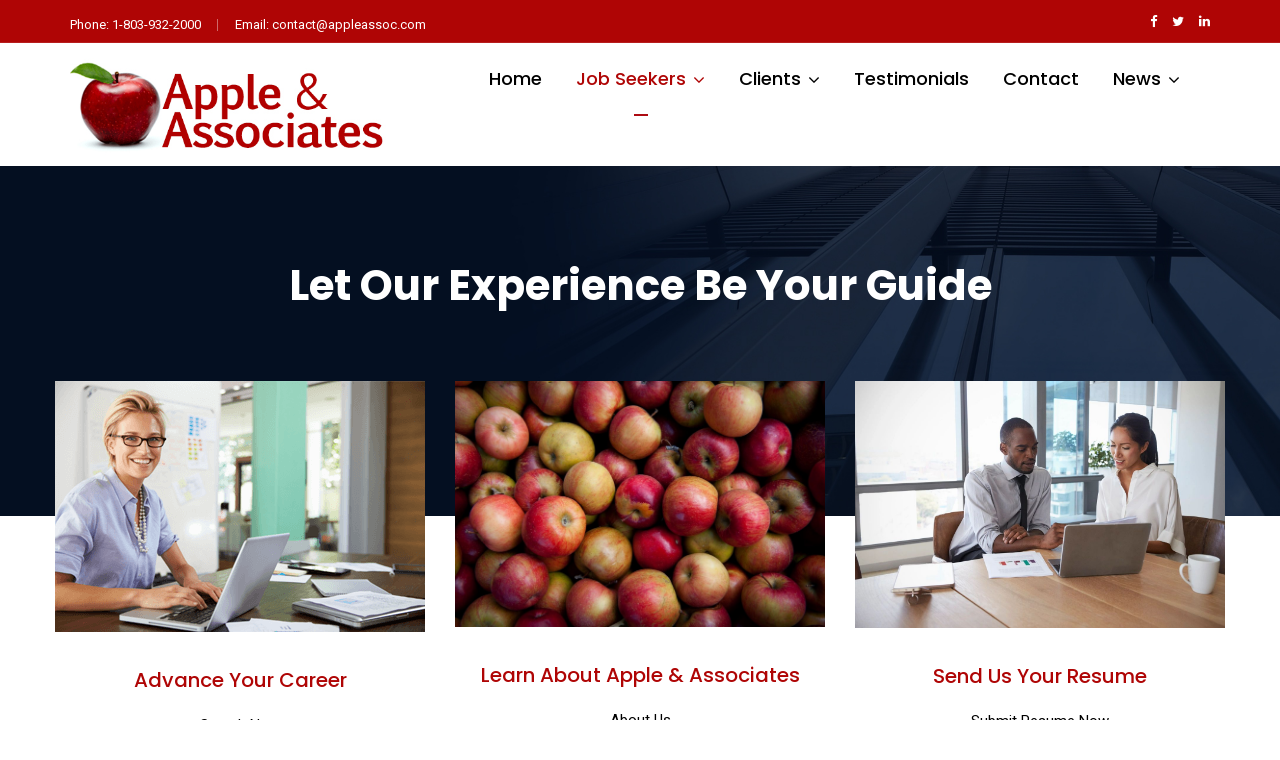

--- FILE ---
content_type: text/html; charset=UTF-8
request_url: https://appleassoc.com/careers/
body_size: 17685
content:
<!doctype html>
<html lang="en-US">
<head>
	<meta charset="UTF-8">
	<meta name="viewport" content="width=device-width, initial-scale=1">
	<meta name="format-detection" content="telephone=no">

	<!-- Google Site Verification code begins here -->
		<!-- Google Site Verification code ends here -->

		<link rel="profile" href="http://gmpg.org/xfn/11">
	<meta name='robots' content='index, follow, max-image-preview:large, max-snippet:-1, max-video-preview:-1' />
	<style>img:is([sizes="auto" i], [sizes^="auto," i]) { contain-intrinsic-size: 3000px 1500px }</style>
	
	<!-- This site is optimized with the Yoast SEO plugin v26.6 - https://yoast.com/wordpress/plugins/seo/ -->
	<title>Job Seekers - Apple &amp; Associates</title>
	<link rel="canonical" href="https://appleassoc.com/careers/" />
	<meta property="og:locale" content="en_US" />
	<meta property="og:type" content="article" />
	<meta property="og:title" content="Job Seekers - Apple &amp; Associates" />
	<meta property="og:url" content="https://appleassoc.com/careers/" />
	<meta property="og:site_name" content="Apple &amp; Associates" />
	<meta property="article:modified_time" content="2020-08-11T16:09:05+00:00" />
	<meta name="twitter:card" content="summary_large_image" />
	<meta name="twitter:label1" content="Est. reading time" />
	<meta name="twitter:data1" content="4 minutes" />
	<!-- / Yoast SEO plugin. -->


<link rel='dns-prefetch' href='//fonts.googleapis.com' />
<link rel='preconnect' href='https://fonts.gstatic.com' crossorigin />
<link rel="alternate" type="application/rss+xml" title="Apple &amp; Associates &raquo; Feed" href="https://appleassoc.com/feed/" />
<link rel="alternate" type="application/rss+xml" title="Apple &amp; Associates &raquo; Comments Feed" href="https://appleassoc.com/comments/feed/" />
<script type="text/javascript">
/* <![CDATA[ */
window._wpemojiSettings = {"baseUrl":"https:\/\/s.w.org\/images\/core\/emoji\/16.0.1\/72x72\/","ext":".png","svgUrl":"https:\/\/s.w.org\/images\/core\/emoji\/16.0.1\/svg\/","svgExt":".svg","source":{"concatemoji":"https:\/\/appleassoc.com\/wp-includes\/js\/wp-emoji-release.min.js?ver=6.8.3"}};
/*! This file is auto-generated */
!function(s,n){var o,i,e;function c(e){try{var t={supportTests:e,timestamp:(new Date).valueOf()};sessionStorage.setItem(o,JSON.stringify(t))}catch(e){}}function p(e,t,n){e.clearRect(0,0,e.canvas.width,e.canvas.height),e.fillText(t,0,0);var t=new Uint32Array(e.getImageData(0,0,e.canvas.width,e.canvas.height).data),a=(e.clearRect(0,0,e.canvas.width,e.canvas.height),e.fillText(n,0,0),new Uint32Array(e.getImageData(0,0,e.canvas.width,e.canvas.height).data));return t.every(function(e,t){return e===a[t]})}function u(e,t){e.clearRect(0,0,e.canvas.width,e.canvas.height),e.fillText(t,0,0);for(var n=e.getImageData(16,16,1,1),a=0;a<n.data.length;a++)if(0!==n.data[a])return!1;return!0}function f(e,t,n,a){switch(t){case"flag":return n(e,"\ud83c\udff3\ufe0f\u200d\u26a7\ufe0f","\ud83c\udff3\ufe0f\u200b\u26a7\ufe0f")?!1:!n(e,"\ud83c\udde8\ud83c\uddf6","\ud83c\udde8\u200b\ud83c\uddf6")&&!n(e,"\ud83c\udff4\udb40\udc67\udb40\udc62\udb40\udc65\udb40\udc6e\udb40\udc67\udb40\udc7f","\ud83c\udff4\u200b\udb40\udc67\u200b\udb40\udc62\u200b\udb40\udc65\u200b\udb40\udc6e\u200b\udb40\udc67\u200b\udb40\udc7f");case"emoji":return!a(e,"\ud83e\udedf")}return!1}function g(e,t,n,a){var r="undefined"!=typeof WorkerGlobalScope&&self instanceof WorkerGlobalScope?new OffscreenCanvas(300,150):s.createElement("canvas"),o=r.getContext("2d",{willReadFrequently:!0}),i=(o.textBaseline="top",o.font="600 32px Arial",{});return e.forEach(function(e){i[e]=t(o,e,n,a)}),i}function t(e){var t=s.createElement("script");t.src=e,t.defer=!0,s.head.appendChild(t)}"undefined"!=typeof Promise&&(o="wpEmojiSettingsSupports",i=["flag","emoji"],n.supports={everything:!0,everythingExceptFlag:!0},e=new Promise(function(e){s.addEventListener("DOMContentLoaded",e,{once:!0})}),new Promise(function(t){var n=function(){try{var e=JSON.parse(sessionStorage.getItem(o));if("object"==typeof e&&"number"==typeof e.timestamp&&(new Date).valueOf()<e.timestamp+604800&&"object"==typeof e.supportTests)return e.supportTests}catch(e){}return null}();if(!n){if("undefined"!=typeof Worker&&"undefined"!=typeof OffscreenCanvas&&"undefined"!=typeof URL&&URL.createObjectURL&&"undefined"!=typeof Blob)try{var e="postMessage("+g.toString()+"("+[JSON.stringify(i),f.toString(),p.toString(),u.toString()].join(",")+"));",a=new Blob([e],{type:"text/javascript"}),r=new Worker(URL.createObjectURL(a),{name:"wpTestEmojiSupports"});return void(r.onmessage=function(e){c(n=e.data),r.terminate(),t(n)})}catch(e){}c(n=g(i,f,p,u))}t(n)}).then(function(e){for(var t in e)n.supports[t]=e[t],n.supports.everything=n.supports.everything&&n.supports[t],"flag"!==t&&(n.supports.everythingExceptFlag=n.supports.everythingExceptFlag&&n.supports[t]);n.supports.everythingExceptFlag=n.supports.everythingExceptFlag&&!n.supports.flag,n.DOMReady=!1,n.readyCallback=function(){n.DOMReady=!0}}).then(function(){return e}).then(function(){var e;n.supports.everything||(n.readyCallback(),(e=n.source||{}).concatemoji?t(e.concatemoji):e.wpemoji&&e.twemoji&&(t(e.twemoji),t(e.wpemoji)))}))}((window,document),window._wpemojiSettings);
/* ]]> */
</script>
<style id='wp-emoji-styles-inline-css' type='text/css'>

	img.wp-smiley, img.emoji {
		display: inline !important;
		border: none !important;
		box-shadow: none !important;
		height: 1em !important;
		width: 1em !important;
		margin: 0 0.07em !important;
		vertical-align: -0.1em !important;
		background: none !important;
		padding: 0 !important;
	}
</style>
<link rel='stylesheet' id='wp-block-library-css' href='https://appleassoc.com/wp-includes/css/dist/block-library/style.min.css?ver=6.8.3' type='text/css' media='all' />
<style id='wp-block-library-theme-inline-css' type='text/css'>
.wp-block-audio :where(figcaption){color:#555;font-size:13px;text-align:center}.is-dark-theme .wp-block-audio :where(figcaption){color:#ffffffa6}.wp-block-audio{margin:0 0 1em}.wp-block-code{border:1px solid #ccc;border-radius:4px;font-family:Menlo,Consolas,monaco,monospace;padding:.8em 1em}.wp-block-embed :where(figcaption){color:#555;font-size:13px;text-align:center}.is-dark-theme .wp-block-embed :where(figcaption){color:#ffffffa6}.wp-block-embed{margin:0 0 1em}.blocks-gallery-caption{color:#555;font-size:13px;text-align:center}.is-dark-theme .blocks-gallery-caption{color:#ffffffa6}:root :where(.wp-block-image figcaption){color:#555;font-size:13px;text-align:center}.is-dark-theme :root :where(.wp-block-image figcaption){color:#ffffffa6}.wp-block-image{margin:0 0 1em}.wp-block-pullquote{border-bottom:4px solid;border-top:4px solid;color:currentColor;margin-bottom:1.75em}.wp-block-pullquote cite,.wp-block-pullquote footer,.wp-block-pullquote__citation{color:currentColor;font-size:.8125em;font-style:normal;text-transform:uppercase}.wp-block-quote{border-left:.25em solid;margin:0 0 1.75em;padding-left:1em}.wp-block-quote cite,.wp-block-quote footer{color:currentColor;font-size:.8125em;font-style:normal;position:relative}.wp-block-quote:where(.has-text-align-right){border-left:none;border-right:.25em solid;padding-left:0;padding-right:1em}.wp-block-quote:where(.has-text-align-center){border:none;padding-left:0}.wp-block-quote.is-large,.wp-block-quote.is-style-large,.wp-block-quote:where(.is-style-plain){border:none}.wp-block-search .wp-block-search__label{font-weight:700}.wp-block-search__button{border:1px solid #ccc;padding:.375em .625em}:where(.wp-block-group.has-background){padding:1.25em 2.375em}.wp-block-separator.has-css-opacity{opacity:.4}.wp-block-separator{border:none;border-bottom:2px solid;margin-left:auto;margin-right:auto}.wp-block-separator.has-alpha-channel-opacity{opacity:1}.wp-block-separator:not(.is-style-wide):not(.is-style-dots){width:100px}.wp-block-separator.has-background:not(.is-style-dots){border-bottom:none;height:1px}.wp-block-separator.has-background:not(.is-style-wide):not(.is-style-dots){height:2px}.wp-block-table{margin:0 0 1em}.wp-block-table td,.wp-block-table th{word-break:normal}.wp-block-table :where(figcaption){color:#555;font-size:13px;text-align:center}.is-dark-theme .wp-block-table :where(figcaption){color:#ffffffa6}.wp-block-video :where(figcaption){color:#555;font-size:13px;text-align:center}.is-dark-theme .wp-block-video :where(figcaption){color:#ffffffa6}.wp-block-video{margin:0 0 1em}:root :where(.wp-block-template-part.has-background){margin-bottom:0;margin-top:0;padding:1.25em 2.375em}
</style>
<style id='classic-theme-styles-inline-css' type='text/css'>
/*! This file is auto-generated */
.wp-block-button__link{color:#fff;background-color:#32373c;border-radius:9999px;box-shadow:none;text-decoration:none;padding:calc(.667em + 2px) calc(1.333em + 2px);font-size:1.125em}.wp-block-file__button{background:#32373c;color:#fff;text-decoration:none}
</style>
<link rel='stylesheet' id='radiantthemes_gutenberg_block-css' href='https://appleassoc.com/wp-content/themes/unbound/css/radiantthemes-gutenberg-blocks.css?ver=1766826047' type='text/css' media='all' />
<style id='global-styles-inline-css' type='text/css'>
:root{--wp--preset--aspect-ratio--square: 1;--wp--preset--aspect-ratio--4-3: 4/3;--wp--preset--aspect-ratio--3-4: 3/4;--wp--preset--aspect-ratio--3-2: 3/2;--wp--preset--aspect-ratio--2-3: 2/3;--wp--preset--aspect-ratio--16-9: 16/9;--wp--preset--aspect-ratio--9-16: 9/16;--wp--preset--color--black: #000000;--wp--preset--color--cyan-bluish-gray: #abb8c3;--wp--preset--color--white: #ffffff;--wp--preset--color--pale-pink: #f78da7;--wp--preset--color--vivid-red: #cf2e2e;--wp--preset--color--luminous-vivid-orange: #ff6900;--wp--preset--color--luminous-vivid-amber: #fcb900;--wp--preset--color--light-green-cyan: #7bdcb5;--wp--preset--color--vivid-green-cyan: #00d084;--wp--preset--color--pale-cyan-blue: #8ed1fc;--wp--preset--color--vivid-cyan-blue: #0693e3;--wp--preset--color--vivid-purple: #9b51e0;--wp--preset--gradient--vivid-cyan-blue-to-vivid-purple: linear-gradient(135deg,rgba(6,147,227,1) 0%,rgb(155,81,224) 100%);--wp--preset--gradient--light-green-cyan-to-vivid-green-cyan: linear-gradient(135deg,rgb(122,220,180) 0%,rgb(0,208,130) 100%);--wp--preset--gradient--luminous-vivid-amber-to-luminous-vivid-orange: linear-gradient(135deg,rgba(252,185,0,1) 0%,rgba(255,105,0,1) 100%);--wp--preset--gradient--luminous-vivid-orange-to-vivid-red: linear-gradient(135deg,rgba(255,105,0,1) 0%,rgb(207,46,46) 100%);--wp--preset--gradient--very-light-gray-to-cyan-bluish-gray: linear-gradient(135deg,rgb(238,238,238) 0%,rgb(169,184,195) 100%);--wp--preset--gradient--cool-to-warm-spectrum: linear-gradient(135deg,rgb(74,234,220) 0%,rgb(151,120,209) 20%,rgb(207,42,186) 40%,rgb(238,44,130) 60%,rgb(251,105,98) 80%,rgb(254,248,76) 100%);--wp--preset--gradient--blush-light-purple: linear-gradient(135deg,rgb(255,206,236) 0%,rgb(152,150,240) 100%);--wp--preset--gradient--blush-bordeaux: linear-gradient(135deg,rgb(254,205,165) 0%,rgb(254,45,45) 50%,rgb(107,0,62) 100%);--wp--preset--gradient--luminous-dusk: linear-gradient(135deg,rgb(255,203,112) 0%,rgb(199,81,192) 50%,rgb(65,88,208) 100%);--wp--preset--gradient--pale-ocean: linear-gradient(135deg,rgb(255,245,203) 0%,rgb(182,227,212) 50%,rgb(51,167,181) 100%);--wp--preset--gradient--electric-grass: linear-gradient(135deg,rgb(202,248,128) 0%,rgb(113,206,126) 100%);--wp--preset--gradient--midnight: linear-gradient(135deg,rgb(2,3,129) 0%,rgb(40,116,252) 100%);--wp--preset--font-size--small: 13px;--wp--preset--font-size--medium: 20px;--wp--preset--font-size--large: 36px;--wp--preset--font-size--x-large: 42px;--wp--preset--spacing--20: 0.44rem;--wp--preset--spacing--30: 0.67rem;--wp--preset--spacing--40: 1rem;--wp--preset--spacing--50: 1.5rem;--wp--preset--spacing--60: 2.25rem;--wp--preset--spacing--70: 3.38rem;--wp--preset--spacing--80: 5.06rem;--wp--preset--shadow--natural: 6px 6px 9px rgba(0, 0, 0, 0.2);--wp--preset--shadow--deep: 12px 12px 50px rgba(0, 0, 0, 0.4);--wp--preset--shadow--sharp: 6px 6px 0px rgba(0, 0, 0, 0.2);--wp--preset--shadow--outlined: 6px 6px 0px -3px rgba(255, 255, 255, 1), 6px 6px rgba(0, 0, 0, 1);--wp--preset--shadow--crisp: 6px 6px 0px rgba(0, 0, 0, 1);}:where(.is-layout-flex){gap: 0.5em;}:where(.is-layout-grid){gap: 0.5em;}body .is-layout-flex{display: flex;}.is-layout-flex{flex-wrap: wrap;align-items: center;}.is-layout-flex > :is(*, div){margin: 0;}body .is-layout-grid{display: grid;}.is-layout-grid > :is(*, div){margin: 0;}:where(.wp-block-columns.is-layout-flex){gap: 2em;}:where(.wp-block-columns.is-layout-grid){gap: 2em;}:where(.wp-block-post-template.is-layout-flex){gap: 1.25em;}:where(.wp-block-post-template.is-layout-grid){gap: 1.25em;}.has-black-color{color: var(--wp--preset--color--black) !important;}.has-cyan-bluish-gray-color{color: var(--wp--preset--color--cyan-bluish-gray) !important;}.has-white-color{color: var(--wp--preset--color--white) !important;}.has-pale-pink-color{color: var(--wp--preset--color--pale-pink) !important;}.has-vivid-red-color{color: var(--wp--preset--color--vivid-red) !important;}.has-luminous-vivid-orange-color{color: var(--wp--preset--color--luminous-vivid-orange) !important;}.has-luminous-vivid-amber-color{color: var(--wp--preset--color--luminous-vivid-amber) !important;}.has-light-green-cyan-color{color: var(--wp--preset--color--light-green-cyan) !important;}.has-vivid-green-cyan-color{color: var(--wp--preset--color--vivid-green-cyan) !important;}.has-pale-cyan-blue-color{color: var(--wp--preset--color--pale-cyan-blue) !important;}.has-vivid-cyan-blue-color{color: var(--wp--preset--color--vivid-cyan-blue) !important;}.has-vivid-purple-color{color: var(--wp--preset--color--vivid-purple) !important;}.has-black-background-color{background-color: var(--wp--preset--color--black) !important;}.has-cyan-bluish-gray-background-color{background-color: var(--wp--preset--color--cyan-bluish-gray) !important;}.has-white-background-color{background-color: var(--wp--preset--color--white) !important;}.has-pale-pink-background-color{background-color: var(--wp--preset--color--pale-pink) !important;}.has-vivid-red-background-color{background-color: var(--wp--preset--color--vivid-red) !important;}.has-luminous-vivid-orange-background-color{background-color: var(--wp--preset--color--luminous-vivid-orange) !important;}.has-luminous-vivid-amber-background-color{background-color: var(--wp--preset--color--luminous-vivid-amber) !important;}.has-light-green-cyan-background-color{background-color: var(--wp--preset--color--light-green-cyan) !important;}.has-vivid-green-cyan-background-color{background-color: var(--wp--preset--color--vivid-green-cyan) !important;}.has-pale-cyan-blue-background-color{background-color: var(--wp--preset--color--pale-cyan-blue) !important;}.has-vivid-cyan-blue-background-color{background-color: var(--wp--preset--color--vivid-cyan-blue) !important;}.has-vivid-purple-background-color{background-color: var(--wp--preset--color--vivid-purple) !important;}.has-black-border-color{border-color: var(--wp--preset--color--black) !important;}.has-cyan-bluish-gray-border-color{border-color: var(--wp--preset--color--cyan-bluish-gray) !important;}.has-white-border-color{border-color: var(--wp--preset--color--white) !important;}.has-pale-pink-border-color{border-color: var(--wp--preset--color--pale-pink) !important;}.has-vivid-red-border-color{border-color: var(--wp--preset--color--vivid-red) !important;}.has-luminous-vivid-orange-border-color{border-color: var(--wp--preset--color--luminous-vivid-orange) !important;}.has-luminous-vivid-amber-border-color{border-color: var(--wp--preset--color--luminous-vivid-amber) !important;}.has-light-green-cyan-border-color{border-color: var(--wp--preset--color--light-green-cyan) !important;}.has-vivid-green-cyan-border-color{border-color: var(--wp--preset--color--vivid-green-cyan) !important;}.has-pale-cyan-blue-border-color{border-color: var(--wp--preset--color--pale-cyan-blue) !important;}.has-vivid-cyan-blue-border-color{border-color: var(--wp--preset--color--vivid-cyan-blue) !important;}.has-vivid-purple-border-color{border-color: var(--wp--preset--color--vivid-purple) !important;}.has-vivid-cyan-blue-to-vivid-purple-gradient-background{background: var(--wp--preset--gradient--vivid-cyan-blue-to-vivid-purple) !important;}.has-light-green-cyan-to-vivid-green-cyan-gradient-background{background: var(--wp--preset--gradient--light-green-cyan-to-vivid-green-cyan) !important;}.has-luminous-vivid-amber-to-luminous-vivid-orange-gradient-background{background: var(--wp--preset--gradient--luminous-vivid-amber-to-luminous-vivid-orange) !important;}.has-luminous-vivid-orange-to-vivid-red-gradient-background{background: var(--wp--preset--gradient--luminous-vivid-orange-to-vivid-red) !important;}.has-very-light-gray-to-cyan-bluish-gray-gradient-background{background: var(--wp--preset--gradient--very-light-gray-to-cyan-bluish-gray) !important;}.has-cool-to-warm-spectrum-gradient-background{background: var(--wp--preset--gradient--cool-to-warm-spectrum) !important;}.has-blush-light-purple-gradient-background{background: var(--wp--preset--gradient--blush-light-purple) !important;}.has-blush-bordeaux-gradient-background{background: var(--wp--preset--gradient--blush-bordeaux) !important;}.has-luminous-dusk-gradient-background{background: var(--wp--preset--gradient--luminous-dusk) !important;}.has-pale-ocean-gradient-background{background: var(--wp--preset--gradient--pale-ocean) !important;}.has-electric-grass-gradient-background{background: var(--wp--preset--gradient--electric-grass) !important;}.has-midnight-gradient-background{background: var(--wp--preset--gradient--midnight) !important;}.has-small-font-size{font-size: var(--wp--preset--font-size--small) !important;}.has-medium-font-size{font-size: var(--wp--preset--font-size--medium) !important;}.has-large-font-size{font-size: var(--wp--preset--font-size--large) !important;}.has-x-large-font-size{font-size: var(--wp--preset--font-size--x-large) !important;}
:where(.wp-block-post-template.is-layout-flex){gap: 1.25em;}:where(.wp-block-post-template.is-layout-grid){gap: 1.25em;}
:where(.wp-block-columns.is-layout-flex){gap: 2em;}:where(.wp-block-columns.is-layout-grid){gap: 2em;}
:root :where(.wp-block-pullquote){font-size: 1.5em;line-height: 1.6;}
</style>
<link rel='stylesheet' id='contact-form-7-css' href='https://appleassoc.com/wp-content/plugins/contact-form-7/includes/css/styles.css?ver=6.1.4' type='text/css' media='all' />
<link rel='stylesheet' id='rt-megamenu-front-end-style-css' href='https://appleassoc.com/wp-content/plugins/radiantthemes-mega-menu/assets/css/rt-megamenu.css?ver=6.8.3' type='text/css' media='all' />
<link rel='stylesheet' id='rs-plugin-settings-css' href='https://appleassoc.com/wp-content/plugins/revslider/public/assets/css/rs6.css?ver=6.1.5' type='text/css' media='all' />
<style id='rs-plugin-settings-inline-css' type='text/css'>
#rs-demo-id {}
</style>
<link rel='stylesheet' id='wp-components-css' href='https://appleassoc.com/wp-includes/css/dist/components/style.min.css?ver=6.8.3' type='text/css' media='all' />
<link rel='stylesheet' id='godaddy-styles-css' href='https://appleassoc.com/wp-content/plugins/coblocks/includes/Dependencies/GoDaddy/Styles/build/latest.css?ver=2.0.2' type='text/css' media='all' />
<link rel='stylesheet' id='bootstrap-css' href='https://appleassoc.com/wp-content/themes/unbound/css/bootstrap.min.css?ver=1766826047' type='text/css' media='all' />
<link rel='stylesheet' id='font-awesome-css' href='https://appleassoc.com/wp-content/themes/unbound/css/font-awesome.min.css?ver=1766826047' type='text/css' media='all' />
<link rel='stylesheet' id='elusive-icons-css' href='https://appleassoc.com/wp-content/themes/unbound/css/elusive-icons.min.css?ver=1766826047' type='text/css' media='all' />
<link rel='stylesheet' id='animate-css' href='https://appleassoc.com/wp-content/themes/unbound/css/animate.min.css?ver=1766826047' type='text/css' media='all' />
<link rel='stylesheet' id='radiantthemes-custom-css' href='https://appleassoc.com/wp-content/themes/unbound/css/radiantthemes-custom.css?ver=1766826047' type='text/css' media='all' />
<link rel='stylesheet' id='radiantthemes-responsive-css' href='https://appleassoc.com/wp-content/themes/unbound/css/radiantthemes-responsive.css?ver=1766826047' type='text/css' media='all' />
<link rel='stylesheet' id='radiantthemes-header-style-three-css' href='https://appleassoc.com/wp-content/themes/unbound/css/radiantthemes-header-style-three.css' type='text/css' media='all' />
<link rel='stylesheet' id='radiantthemes-footer-style-three-css' href='https://appleassoc.com/wp-content/themes/unbound/css/radiantthemes-footer-style-three.css' type='text/css' media='all' />
<link rel='stylesheet' id='radiantthemes-style-css' href='https://appleassoc.com/wp-content/themes/unbound/style.css?ver=6.8.3' type='text/css' media='all' />
<style id='radiantthemes-style-inline-css' type='text/css'>
.header_main .brand-logo img{
	max-width:325px;
}
.header_main .brand-logo {
    float: left;
    margin-top: 5px;
    margin-bottom: 5px;
    text-align: center;
    font-size: 0;
}

.footer_main_item ul.social li a {
    display: block;
    width: 32px;
    height: 32px;
    background-color: initial;
    border: 1px rgba(255,255,255,0.3) solid;
    border-radius: 50%;
    text-align: center;
    font-size: 15px;
    color: #ffffff;
    line-height: 30px;
    transition: all 0.3s ease-in-out;
    -webkit-transition: all 0.3s ease-in-out;
}
</style>
<link rel='stylesheet' id='radiantthemes-user-custom-css' href='https://appleassoc.com/wp-content/themes/unbound/css/radiantthemes-user-custom.css?ver=1766826047' type='text/css' media='all' />
<link rel='stylesheet' id='radiantthemes-dynamic-css' href='https://appleassoc.com/wp-content/themes/unbound/css/radiantthemes-dynamic.css?ver=1766826047' type='text/css' media='all' />
<link rel='stylesheet' id='radiantthemes-button-element-one-css' href='https://appleassoc.com/wp-content/plugins/radiantthemes-addons/button/css/radiantthemes-button-element-one.css?ver=6.8.3' type='text/css' media='all' />
<style id='radiantthemes-button-element-one-inline-css' type='text/css'>
.gdpr-notice .btn, .team.element-six .team-item > .holder .data .btn, .radiantthemes-button > .radiantthemes-button-main, .rt-fancy-text-box > .holder > .more .btn, .rt-call-to-action-wraper .rt-call-to-action-item .btn:hover, .radiant-contact-form .form-row input[type=submit], .wraper_error_main.style-one .error_main .btn, .wraper_error_main.style-two .error_main .btn, .wraper_error_main.style-three .error_main_item .btn, .wraper_error_main.style-four .error_main .btn {  border-radius:30px 30px 30px 30px ; }
</style>
<link rel='stylesheet' id='newsletter-css' href='https://appleassoc.com/wp-content/plugins/newsletter/style.css?ver=9.1.0' type='text/css' media='all' />
<link rel='stylesheet' id='radiantthemes-contact-box-widget-css' href='https://appleassoc.com/wp-content/plugins/radiantthemes-addons/widget/contact-box/css/radiantthemes-contact-box.css?ver=1766826047' type='text/css' media='all' />
<link rel='stylesheet' id='js_composer_front-css' href='https://appleassoc.com/wp-content/plugins/js_composer/assets/css/js_composer.min.css?ver=6.1' type='text/css' media='all' />
<link rel="preload" as="style" href="https://fonts.googleapis.com/css?family=Roboto:100,300,400,500,700,900,100italic,300italic,400italic,500italic,700italic,900italic%7CPoppins:100,200,300,400,500,600,700,800,900,100italic,200italic,300italic,400italic,500italic,600italic,700italic,800italic,900italic%7CRubik:300,400,500,600,700,800,900,300italic,400italic,500italic,600italic,700italic,800italic,900italic&#038;subset=latin&#038;display=swap&#038;ver=1716343269" /><link rel="stylesheet" href="https://fonts.googleapis.com/css?family=Roboto:100,300,400,500,700,900,100italic,300italic,400italic,500italic,700italic,900italic%7CPoppins:100,200,300,400,500,600,700,800,900,100italic,200italic,300italic,400italic,500italic,600italic,700italic,800italic,900italic%7CRubik:300,400,500,600,700,800,900,300italic,400italic,500italic,600italic,700italic,800italic,900italic&#038;subset=latin&#038;display=swap&#038;ver=1716343269" media="print" onload="this.media='all'"><noscript><link rel="stylesheet" href="https://fonts.googleapis.com/css?family=Roboto:100,300,400,500,700,900,100italic,300italic,400italic,500italic,700italic,900italic%7CPoppins:100,200,300,400,500,600,700,800,900,100italic,200italic,300italic,400italic,500italic,600italic,700italic,800italic,900italic%7CRubik:300,400,500,600,700,800,900,300italic,400italic,500italic,600italic,700italic,800italic,900italic&#038;subset=latin&#038;display=swap&#038;ver=1716343269" /></noscript><script type="text/javascript" src="https://appleassoc.com/wp-includes/js/jquery/jquery.min.js?ver=3.7.1" id="jquery-core-js"></script>
<script type="text/javascript" src="https://appleassoc.com/wp-includes/js/jquery/jquery-migrate.min.js?ver=3.4.1" id="jquery-migrate-js"></script>
<script type="text/javascript" src="https://appleassoc.com/wp-content/plugins/revslider/public/assets/js/revolution.tools.min.js?ver=6.0" id="tp-tools-js"></script>
<script type="text/javascript" src="https://appleassoc.com/wp-content/plugins/revslider/public/assets/js/rs6.min.js?ver=6.1.5" id="revmin-js"></script>
<script type="text/javascript" src="https://appleassoc.com/wp-content/themes/unbound/js/retina.min.js?ver=1" id="retina-js"></script>
<link rel="https://api.w.org/" href="https://appleassoc.com/wp-json/" /><link rel="alternate" title="JSON" type="application/json" href="https://appleassoc.com/wp-json/wp/v2/pages/7680" /><link rel="EditURI" type="application/rsd+xml" title="RSD" href="https://appleassoc.com/xmlrpc.php?rsd" />
<link rel='shortlink' href='https://appleassoc.com/?p=7680' />
<link rel="alternate" title="oEmbed (JSON)" type="application/json+oembed" href="https://appleassoc.com/wp-json/oembed/1.0/embed?url=https%3A%2F%2Fappleassoc.com%2Fcareers%2F" />
<link rel="alternate" title="oEmbed (XML)" type="text/xml+oembed" href="https://appleassoc.com/wp-json/oembed/1.0/embed?url=https%3A%2F%2Fappleassoc.com%2Fcareers%2F&#038;format=xml" />
<meta name="generator" content="Redux 4.5.9" /><meta name="generator" content="Powered by WPBakery Page Builder - drag and drop page builder for WordPress."/>
<meta name="generator" content="Powered by Slider Revolution 6.1.5 - responsive, Mobile-Friendly Slider Plugin for WordPress with comfortable drag and drop interface." />
<link rel="icon" href="https://appleassoc.com/wp-content/uploads/2020/01/cropped-smallapplelogo-1-32x32.gif" sizes="32x32" />
<link rel="icon" href="https://appleassoc.com/wp-content/uploads/2020/01/cropped-smallapplelogo-1-192x192.gif" sizes="192x192" />
<link rel="apple-touch-icon" href="https://appleassoc.com/wp-content/uploads/2020/01/cropped-smallapplelogo-1-180x180.gif" />
<meta name="msapplication-TileImage" content="https://appleassoc.com/wp-content/uploads/2020/01/cropped-smallapplelogo-1-270x270.gif" />
<script type="text/javascript">function setREVStartSize(t){try{var h,e=document.getElementById(t.c).parentNode.offsetWidth;if(e=0===e||isNaN(e)?window.innerWidth:e,t.tabw=void 0===t.tabw?0:parseInt(t.tabw),t.thumbw=void 0===t.thumbw?0:parseInt(t.thumbw),t.tabh=void 0===t.tabh?0:parseInt(t.tabh),t.thumbh=void 0===t.thumbh?0:parseInt(t.thumbh),t.tabhide=void 0===t.tabhide?0:parseInt(t.tabhide),t.thumbhide=void 0===t.thumbhide?0:parseInt(t.thumbhide),t.mh=void 0===t.mh||""==t.mh||"auto"===t.mh?0:parseInt(t.mh,0),"fullscreen"===t.layout||"fullscreen"===t.l)h=Math.max(t.mh,window.innerHeight);else{for(var i in t.gw=Array.isArray(t.gw)?t.gw:[t.gw],t.rl)void 0!==t.gw[i]&&0!==t.gw[i]||(t.gw[i]=t.gw[i-1]);for(var i in t.gh=void 0===t.el||""===t.el||Array.isArray(t.el)&&0==t.el.length?t.gh:t.el,t.gh=Array.isArray(t.gh)?t.gh:[t.gh],t.rl)void 0!==t.gh[i]&&0!==t.gh[i]||(t.gh[i]=t.gh[i-1]);var r,a=new Array(t.rl.length),n=0;for(var i in t.tabw=t.tabhide>=e?0:t.tabw,t.thumbw=t.thumbhide>=e?0:t.thumbw,t.tabh=t.tabhide>=e?0:t.tabh,t.thumbh=t.thumbhide>=e?0:t.thumbh,t.rl)a[i]=t.rl[i]<window.innerWidth?0:t.rl[i];for(var i in r=a[0],a)r>a[i]&&0<a[i]&&(r=a[i],n=i);var d=e>t.gw[n]+t.tabw+t.thumbw?1:(e-(t.tabw+t.thumbw))/t.gw[n];h=t.gh[n]*d+(t.tabh+t.thumbh)}void 0===window.rs_init_css&&(window.rs_init_css=document.head.appendChild(document.createElement("style"))),document.getElementById(t.c).height=h,window.rs_init_css.innerHTML+="#"+t.c+"_wrapper { height: "+h+"px }"}catch(t){console.log("Failure at Presize of Slider:"+t)}};</script>
<style id="unbound_theme_option-dynamic-css" title="dynamic-css" class="redux-options-output">body{background-color:#ffffff;}body{font-family:Roboto;line-height:18px;letter-spacing:0px;font-weight:400;font-style:normal;color:#000000;font-size:15px;}h1{font-family:Poppins;line-height:45px;letter-spacing:0px;font-weight:700;font-style:normal;color:#000000;font-size:35px;}h2{font-family:Poppins;line-height:35px;letter-spacing:0px;font-weight:600;font-style:normal;color:#af0505;font-size:25px;}h3{font-family:Poppins;line-height:38px;letter-spacing:0px;font-weight:700;font-style:normal;color:#000000;font-size:28px;}h4{font-family:Poppins;line-height:35px;letter-spacing:0px;font-weight:600;font-style:normal;color:#000000;font-size:25px;}h5{font-family:Poppins;line-height:30px;letter-spacing:0px;font-weight:600;font-style:normal;color:#000000;font-size:20px;}h6{font-family:Poppins;line-height:25px;letter-spacing:0px;font-weight:600;font-style:normal;color:#000000;font-size:15px;}.wraper_header.style-default .wraper_header_main{background-color:#ffffff;}.wraper_header.style-one .wraper_header_main{background-color:rgba(0,0,0,0.01);}.wraper_header.style-one .wraper_header_main{border-bottom-color:rgba(255,255,255,0.2);}.wraper_header.style-one .nav > [class*="menu-"] > ul.menu > li > a{font-family:Rubik;text-transform:uppercase;line-height:27px;font-weight:500;font-style:normal;color:#ffffff;font-size:13px;}.wraper_header.style-one .nav > [class*="menu-"] > ul.menu > li > ul > li > a, .wraper_header.style-one .nav > [class*="menu-"] > ul.menu > li > ul > li > ul > li > a, .wraper_header.style-one .nav > [class*="menu-"] > ul.menu > li > ul > li > ul > li > ul > li > a, .wraper_header.style-one .nav > [class*="menu-"] > ul.menu > li > ul > li > ul > li > ul > li ul li a{font-family:Rubik;text-align:left;text-transform:uppercase;line-height:25px;font-weight:400;font-style:normal;color:#0c121f;font-size:13px;}.wraper_header.style-one .header_main_action ul > li.header-cart-bar i{color:#FFFFFF;}.wraper_header.style-one .header_main_action ul > li.floating-searchbar i, .wraper_header.style-one .header_main_action ul > li.flyout-searchbar-toggle i{color:#FFFFFF;}.wraper_header.style-one .header_main_action ul > li.header-hamburger i{color:#FFFFFF;}body[data-header-style="header-style-one"] #hamburger-menu{background-color:#ffffff;}.wraper_header.style-one .header_main .responsive-nav i{color:#838383;}body[data-header-style="header-style-one"] #mobile-menu{background-color:#ffffff;}body[data-header-style="header-style-one"] .mobile-menu-nav{font-family:Poppins;text-transform:uppercase;line-height:27px;letter-spacing:0.5px;font-weight:400;font-style:normal;color:#838383;font-size:13px;}body[data-header-style="header-style-one"] .mobile-menu-close i{color:#838383;}.wraper_header.style-two .wraper_header_main{background-color:rgba(255,255,255,0.01);}.wraper_header.style-two .nav > [class*="menu-"] > ul.menu > li > a{font-family:Rubik;text-transform:uppercase;line-height:27px;font-weight:500;font-style:normal;color:#454545;font-size:13px;}.wraper_header.style-two .nav > [class*="menu-"] > ul.menu > li > ul > li > a, .wraper_header.style-two .nav > [class*="menu-"] > ul.menu > li > ul > li > ul > li > a, .wraper_header.style-two .nav > [class*="menu-"] > ul.menu > li > ul > li > ul > li > ul > li > a, .wraper_header.style-two .nav > [class*="menu-"] > ul.menu > li > ul > li > ul > li > ul > li ul li a{font-family:Rubik;text-align:left;text-transform:uppercase;line-height:25px;font-weight:400;font-style:normal;color:#454545;font-size:13px;}.wraper_header.style-two .header_main_action ul > li.header-cart-bar i{color:#454545;}.wraper_header.style-two .header_main_action ul > li.floating-searchbar i, .wraper_header.style-two .header_main_action ul > li.flyout-searchbar-toggle i{color:#454545;}.wraper_header.style-two .header_main_action ul > li.header-hamburger i{color:#454545;}body[data-header-style="header-style-two"] #hamburger-menu{background-color:#ffffff;}.wraper_header.style-two .header_main .responsive-nav i{color:#FFFFFF;}body[data-header-style="header-style-two"] #mobile-menu{background-color:#ffffff;}body[data-header-style="header-style-two"] .mobile-menu-nav{font-family:Poppins;text-transform:uppercase;line-height:27px;letter-spacing:0.5px;font-weight:400;font-style:normal;color:#838383;font-size:13px;}body[data-header-style="header-style-two"] .mobile-menu-close i{color:#838383;}.wraper_header.style-three .wraper_header_top{background-color:#af0505;}.wraper_header.style-three .wraper_header_top{border-bottom-color:rgba(255,255,255,0.1);}.wraper_header.style-three .wraper_header_main{background-color:#ffffff;}.wraper_header.style-three .wraper_header_main{border-bottom-color:rgba(255,255,255,0.1);}.wraper_header.style-three .nav > [class*="menu-"] > ul.menu > li > a{font-family:Poppins;text-transform:none;line-height:20px;font-weight:500;font-style:normal;color:#000000;font-size:18px;}.wraper_header.style-three .nav > [class*="menu-"] > ul.menu > li > ul > li > a, .wraper_header.style-three .nav > [class*="menu-"] > ul.menu > li > ul > li > ul > li > a, .wraper_header.style-three .nav > [class*="menu-"] > ul.menu > li > ul > li > ul > li > ul > li > a, .wraper_header.style-three .nav > [class*="menu-"] > ul.menu > li > ul > li > ul > li > ul > li ul li a{font-family:Poppins;text-align:left;text-transform:none;line-height:20px;font-weight:400;font-style:normal;color:#0c121f;font-size:14px;}.wraper_header.style-three .nav > [class*="menu-"] > ul.menu > li:hover > a, .wraper_header.style-three .nav > [class*="menu-"] > ul.menu > li.current-menu-item > a, .wraper_header.style-three .nav > [class*="menu-"] > ul.menu > li.current-menu-parent > a, .wraper_header.style-three .nav > [class*="menu-"] > ul.menu > li.current-menu-ancestor > a, .wraper_header.style-three .nav > [class*="menu-"] > ul.menu > li > ul > li:hover > a, .wraper_header.style-three .nav > [class*="menu-"] > ul.menu > li > ul > li.current-menu-item > a, .wraper_header.style-three .nav > [class*="menu-"] > ul.menu > li > ul > li.current-menu-parent > a, .wraper_header.style-three .nav > [class*="menu-"] > ul.menu > li > ul > li > ul > li:hover > a, .wraper_header.style-three .nav > [class*="menu-"] > ul.menu > li > ul > li > ul > li.current-menu-item > a, .wraper_header.style-three .nav > [class*="menu-"] > ul.menu > li > ul > li > ul > li.current-menu-parent > a, .wraper_header.style-three .nav > [class*="menu-"] > ul.menu > li > ul > li > ul > li > ul > li:hover > a, .wraper_header.style-three .nav > [class*="menu-"] > ul.menu > li > ul > li > ul > li > ul > li.current-menu-item > a, .wraper_header.style-three .nav > [class*="menu-"] > ul.menu > li > ul > li > ul > li > ul > li.current-menu-parent > a, .wraper_header.style-three .nav > [class*="menu-"] > ul.menu > li > ul > li > ul > li > ul > li ul li:hover a, .wraper_header.style-three .nav > [class*="menu-"] > ul.menu > li > ul > li > ul > li > ul > li ul li.current-menu-item a, .wraper_header.style-three .nav > [class*="menu-"] > ul.menu > li > ul > li > ul > li > ul > li ul li.current-menu-parent a{color:#AF0505;}.wraper_header.style-three .header_main_action ul > li.header-cart-bar i{color:#FFFFFF;}.wraper_header.style-three .header_main .responsive-nav i{color:#838383;}body[data-header-style="header-style-three"] #mobile-menu{background-color:#ffffff;}body[data-header-style="header-style-three"] .mobile-menu-nav{font-family:Poppins;text-transform:uppercase;line-height:27px;letter-spacing:0.5px;font-weight:400;font-style:normal;color:#000000;font-size:13px;}body[data-header-style="header-style-three"] .mobile-menu-close i{color:#838383;}.wraper_header.style-four .wraper_header_main{background-color:rgba(0,0,0,0.01);}.wraper_header.style-four .nav > [class*="menu-"] > ul.menu > li > a{font-family:Rubik;line-height:28px;font-weight:500;font-style:normal;color:#ffffff;font-size:17px;}.wraper_header.style-four .nav > [class*="menu-"] > ul.menu > li > ul > li > a, .wraper_header.style-four .nav > [class*="menu-"] > ul.menu > li > ul > li > ul > li > a, .wraper_header.style-four .nav > [class*="menu-"] > ul.menu > li > ul > li > ul > li > ul > li > a, .wraper_header.style-four .nav > [class*="menu-"] > ul.menu > li > ul > li > ul > li > ul > li ul li a{font-family:Rubik;text-align:left;text-transform:uppercase;line-height:25px;font-weight:400;font-style:normal;color:#0c121f;font-size:13px;}.wraper_header.style-four .header_main_action ul > li.header-cart-bar i{color:#FFFFFF;}.wraper_header.style-four .header_main_action ul > li.header-hamburger i{color:#FFFFFF;}body[data-header-style="header-style-four"] #hamburger-menu{background-color:#ffffff;}.wraper_header.style-four .header_main .responsive-nav i{color:#838383;}body[data-header-style="header-style-four"] #mobile-menu{background-color:#ffffff;}body[data-header-style="header-style-four"] .mobile-menu-nav{font-family:Poppins;text-transform:uppercase;line-height:27px;letter-spacing:0.5px;font-weight:400;font-style:normal;color:#838383;font-size:13px;}body[data-header-style="header-style-four"] .mobile-menu-close i{color:#838383;}.wraper_header.style-five .wraper_header_main{background-color:rgba(255,255,255,0.75);}.wraper_header.style-five .nav > [class*="menu-"] > ul.menu > li > a{font-family:Rubik;line-height:28px;font-weight:400;font-style:normal;color:#0c121f;font-size:16px;}.wraper_header.style-five .nav > [class*="menu-"] > ul.menu > li > ul > li > a, .wraper_header.style-five .nav > [class*="menu-"] > ul.menu > li > ul > li > ul > li > a, .wraper_header.style-five .nav > [class*="menu-"] > ul.menu > li > ul > li > ul > li > ul > li > a, .wraper_header.style-five .nav > [class*="menu-"] > ul.menu > li > ul > li > ul > li > ul > li ul li a{font-family:Rubik;text-align:left;text-transform:uppercase;line-height:25px;font-weight:400;font-style:normal;color:#0c121f;font-size:13px;}.wraper_header.style-five .header_main_action ul > li.header-cart-bar i{color:#454545;}.wraper_header.style-five .header_main_action ul > li.floating-searchbar i, .wraper_header.style-five .header_main_action ul > li.flyout-searchbar-toggle i{color:#454545;}.wraper_header.style-five .header_main_action ul > li.header-hamburger i{color:#454545;}body[data-header-style="header-style-five"] #hamburger-menu{background-color:#ffffff;}.wraper_header.style-five .header_main .responsive-nav i{color:#838383;}body[data-header-style="header-style-five"] #mobile-menu{background-color:#ffffff;}body[data-header-style="header-style-five"] .mobile-menu-nav{font-family:Poppins;text-transform:uppercase;line-height:27px;letter-spacing:0.5px;font-weight:400;font-style:normal;color:#838383;font-size:13px;}body[data-header-style="header-style-five"] .mobile-menu-close i{color:#838383;}.wraper_header.style-six .wraper_header_main{background-color:rgba(0,0,0,0.01);}.wraper_header.style-six .header_main_action ul > li.header-cart-bar i{color:#FFFFFF;}.wraper_header.style-six .header_main_action ul > li.floating-searchbar i, .wraper_header.style-six .header_main_action ul > li.flyout-searchbar-toggle i{color:#FFFFFF;}.wraper_header.style-six .header_main_action ul > li.header-hamburger i{color:#FFFFFF;}body[data-header-style="header-style-six"] #hamburger-menu{background-color:#ffffff;}.wraper_header.style-seven .wraper_header_main{background-color:rgba(0,0,0,0.01);}.wraper_header.style-seven .header_main_action ul > li.header-cart-bar i{color:#0C121F;}.wraper_header.style-seven .header_main_action ul > li.floating-searchbar i, .wraper_header.style-seven .header_main_action ul > li.flyout-searchbar-toggle i{color:#0C121F;}.wraper_header.style-seven .header_main_action ul > li.header-hamburger i{color:#0C121F;}body[data-header-style="header-style-seven"] #hamburger-menu{background-color:#ffffff;}.wraper_header.style-eight .wraper_header_main{background-color:#ffffff;}.wraper_header.style-eight .wraper_header_main{border-bottom-color:rgba(0,0,0,0.07);}.wraper_header.style-eight .header_main_action ul > li.header-cart-bar i{color:#030712;}.wraper_header.style-eight .header_main_action ul > li.floating-searchbar i, .wraper_header.style-eight .header_main_action ul > li.flyout-searchbar-toggle i{color:#030712;}.wraper_header.style-eight .header_main_action ul > li.header-hamburger i{color:#030712;}body[data-header-style="header-style-eight"] #hamburger-menu{background-color:#ffffff;}.wraper_header.style-nine .wraper_fullwidth_menu{background-color:#ffffff;}.wraper_header.style-nine .wraper_fullwidth_menu .full-inner nav{font-family:Poppins;line-height:47px;letter-spacing:-1px;font-weight:700;font-style:normal;color:#252525;font-size:40px;}.wraper_header.style-nine .wraper_fullwidth_menu .full-inner nav ul li ul{font-family:Poppins;line-height:23px;font-weight:500;font-style:normal;color:#252525;font-size:15px;}.wraper_header.style-nine .header_main_action ul > li.header-cart-bar i{color:#030712;}.wraper_header.style-nine .header_main_action ul > li.floating-searchbar i, .wraper_header.style-nine .header_main_action ul > li.flyout-searchbar-toggle i{color:#030712;}.wraper_header.style-ten .wraper_header_top{background-color:#ffffff;}.wraper_header.style-ten .wraper_header_main{background-color:#bf9e58;}.wraper_header.style-ten .nav > [class*="menu-"] > ul.menu > li > a{font-family:Rubik;text-transform:uppercase;line-height:27px;font-weight:500;font-style:normal;color:#ffffff;font-size:13px;}.wraper_header.style-ten .nav > [class*="menu-"] > ul.menu > li > ul > li > a, .wraper_header.style-ten .nav > [class*="menu-"] > ul.menu > li > ul > li > ul > li > a, .wraper_header.style-ten .nav > [class*="menu-"] > ul.menu > li > ul > li > ul > li > ul > li > a, .wraper_header.style-ten .nav > [class*="menu-"] > ul.menu > li > ul > li > ul > li > ul > li ul li a{font-family:Rubik;text-align:left;text-transform:uppercase;line-height:25px;font-weight:400;font-style:normal;color:#454545;font-size:13px;}.wraper_header.style-ten .header_main_action ul > li.header-cart-bar i{color:#FFFFFF;}.wraper_header.style-ten .header_main_action ul > li.floating-searchbar i, .wraper_header.style-ten .header_main_action ul > li.flyout-searchbar-toggle i{color:#FFFFFF;}.wraper_header.style-ten .header_main_action ul > li.header-hamburger i{color:#FFFFFF;}body[data-header-style="header-style-ten"] #hamburger-menu{background-color:#ffffff;}.wraper_header.style-ten .header_main .responsive-nav i{color:#838383;}body[data-header-style="header-style-ten"] #mobile-menu{background-color:#ffffff;}body[data-header-style="header-style-ten"] .mobile-menu-nav{font-family:Poppins;text-transform:uppercase;line-height:27px;letter-spacing:0.5px;font-weight:400;font-style:normal;color:#838383;font-size:13px;}body[data-header-style="header-style-ten"] .mobile-menu-close i{color:#838383;}.wraper_header.style-eleven .wraper_header_main{background-color:rgba(255,255,255,0.01);}.wraper_header.style-eleven .nav > [class*="menu-"] > ul.menu > li > a{font-family:'Trebuchet MS', Helvetica, sans-serif;line-height:20px;font-weight:400;font-style:normal;color:#000000;font-size:20px;}.wraper_header.style-eleven .nav > [class*="menu-"] > ul.menu > li > ul > li > a, .wraper_header.style-eleven .nav > [class*="menu-"] > ul.menu > li > ul > li > ul > li > a, .wraper_header.style-eleven .nav > [class*="menu-"] > ul.menu > li > ul > li > ul > li > ul > li > a, .wraper_header.style-eleven .nav > [class*="menu-"] > ul.menu > li > ul > li > ul > li > ul > li ul li a{font-family:Poppins;text-align:left;text-transform:none;line-height:16px;font-weight:300;font-style:normal;color:#000000;font-size:12px;}.wraper_header.style-eleven .nav > [class*="menu-"] > ul.menu > li:hover > a, .wraper_header.style-eleven .nav > [class*="menu-"] > ul.menu > li.current-menu-item > a, .wraper_header.style-eleven .nav > [class*="menu-"] > ul.menu > li.current-menu-parent > a, .wraper_header.style-eleven .nav > [class*="menu-"] > ul.menu > li.current-menu-ancestor > a, .wraper_header.style-eleven .nav > [class*="menu-"] > ul.menu > li > ul > li:hover > a, .wraper_header.style-eleven .nav > [class*="menu-"] > ul.menu > li > ul > li.current-menu-item > a, .wraper_header.style-eleven .nav > [class*="menu-"] > ul.menu > li > ul > li.current-menu-parent > a, .wraper_header.style-eleven .nav > [class*="menu-"] > ul.menu > li > ul > li > ul > li:hover > a, .wraper_header.style-eleven .nav > [class*="menu-"] > ul.menu > li > ul > li > ul > li.current-menu-item > a, .wraper_header.style-eleven .nav > [class*="menu-"] > ul.menu > li > ul > li > ul > li.current-menu-parent > a, .wraper_header.style-eleven .nav > [class*="menu-"] > ul.menu > li > ul > li > ul > li > ul > li:hover > a, .wraper_header.style-eleven .nav > [class*="menu-"] > ul.menu > li > ul > li > ul > li > ul > li.current-menu-item > a, .wraper_header.style-eleven .nav > [class*="menu-"] > ul.menu > li > ul > li > ul > li > ul > li.current-menu-parent > a, .wraper_header.style-eleven .nav > [class*="menu-"] > ul.menu > li > ul > li > ul > li > ul > li ul li:hover a, .wraper_header.style-eleven .nav > [class*="menu-"] > ul.menu > li > ul > li > ul > li > ul > li ul li.current-menu-item a, .wraper_header.style-eleven .nav > [class*="menu-"] > ul.menu > li > ul > li > ul > li > ul > li ul li.current-menu-parent a{color:#C92828;}.wraper_header.style-twelve .wraper_header_top{background-color:#253cac;}.wraper_header.style-twelve .wraper_header_main{background-color:#f5f5f5;}.wraper_header.style-twelve .nav > [class*="menu-"] > ul.menu > li > a{font-family:Rubik;text-transform:uppercase;line-height:27px;font-weight:500;font-style:normal;color:#3c3d41;font-size:13px;}.wraper_header.style-twelve .nav > [class*="menu-"] > ul.menu > li > ul > li > a, .wraper_header.style-twelve .nav > [class*="menu-"] > ul.menu > li > ul > li > ul > li > a, .wraper_header.style-twelve .nav > [class*="menu-"] > ul.menu > li > ul > li > ul > li > ul > li > a, .wraper_header.style-twelve .nav > [class*="menu-"] > ul.menu > li > ul > li > ul > li > ul > li ul li a{font-family:Rubik;text-align:left;text-transform:uppercase;line-height:25px;font-weight:400;font-style:normal;color:#3c3d41;font-size:13px;}.wraper_header.style-twelve .header_main_action ul > li.header-cart-bar i{color:#3C3D41;}.wraper_header.style-twelve .header_main_action ul > li.floating-searchbar i, .wraper_header.style-twelve .header_main_action ul > li.flyout-searchbar-toggle i{color:#3C3D41;}.wraper_header.style-twelve .header_main .responsive-nav i{color:#838383;}body[data-header-style="header-style-twelve"] #mobile-menu{background-color:#ffffff;}body[data-header-style="header-style-twelve"] .mobile-menu-nav{font-family:Poppins;text-transform:uppercase;line-height:27px;letter-spacing:0.5px;font-weight:400;font-style:normal;color:#838383;font-size:13px;}body[data-header-style="header-style-twelve"] .mobile-menu-close i{color:#838383;}.wraper_inner_banner{background-repeat:no-repeat;background-attachment:inherit;background-size:cover;}.wraper_inner_banner_main{border-bottom-color:rgba(255,255,255,0.01);}.wraper_inner_banner_main > .container{padding-top:170px;padding-bottom:100px;}.inner_banner_main .title{font-family:Poppins;line-height:45px;font-weight:700;font-style:normal;color:#ffffff;font-size:34px;}.inner_banner_main .subtitle{font-family:Rubik;line-height:29px;font-weight:400;font-style:normal;color:#ffffff;font-size:18px;}.inner_banner_breadcrumb #crumbs{font-family:Rubik;line-height:26px;font-weight:400;font-style:normal;color:#0c121f;font-size:16px;}.wraper_inner_banner_breadcrumb > .container{padding-top:10px;padding-bottom:10px;}.wraper_footer.style-one{background-color:#161616;}.wraper_footer.style-one .wraper_footer_main{border-bottom-color:rgba(255,255,255,0.01);}.wraper_footer.style-two{background-color:#161616;}.wraper_footer.style-two .wraper_footer_main{border-bottom-color:rgba(255,255,255,0.01);}.wraper_footer.style-three{background-color:#1c1c1c;}.wraper_footer.style-three .wraper_footer_main{border-bottom-color:rgba(255,255,255,0.01);}.wraper_footer.style-four{background-color:#161616;}.wraper_footer.style-four .wraper_footer_navigation{background-color:rgba(0,23,77,0.01);}.wraper_footer.style-four .wraper_footer_main{border-bottom-color:rgba(255,255,255,0.01);}.wraper_footer.style-five{background-color:#161616;}.wraper_footer.style-five .wraper_footer_navigation{background-color:rgba(0,23,77,0.01);}.wraper_footer.style-five .wraper_footer_main{border-bottom-color:rgba(255,255,255,0.01);}.wraper_footer.style-six{background-color:#161616;}.wraper_footer.style-six .wraper_footer_main{border-bottom-color:rgba(255,255,255,0.01);}.wraper_footer.style-seven{background-color:#161616;}.wraper_footer.style-seven .wraper_footer_main{border-bottom-color:rgba(255,255,255,0.01);}.wraper_footer.style-eight{background-color:#161616;}.wraper_footer.style-eight .wraper_footer_main{border-bottom-color:rgba(255,255,255,0.01);}.wraper_footer.style-nine{background-color:#161616;}.wraper_footer.style-nine .wraper_footer_navigation{background-color:rgba(0,23,77,0.01);}.wraper_footer.style-nine .wraper_footer_main{border-bottom-color:rgba(255,255,255,0.01);}.wraper_footer.style-ten{background-color:#161616;}.wraper_footer.style-ten .wraper_footer_main{border-bottom-color:rgba(255,255,255,0.01);}.radiantthemes-button > .radiantthemes-button-main, .gdpr-notice .btn, .radiant-contact-form .form-row input[type=submit], .radiant-contact-form .form-row input[type=button], .radiant-contact-form .form-row button[type=submit], .post.style-two .post-read-more .btn, .post.style-three .entry-main .post-read-more .btn, .woocommerce #respond input#submit, .woocommerce .return-to-shop .button, .woocommerce form .form-row input.button, .widget-area > .widget.widget_price_filter .button, .wraper_error_main.style-one .error_main .btn, .wraper_error_main.style-two .error_main .btn, .wraper_error_main.style-three .error_main_item .btn, .wraper_error_main.style-four .error_main .btn{padding-top:12px;padding-right:35px;padding-bottom:13px;padding-left:35px;}.radiantthemes-button.hover-style-one .radiantthemes-button-main:hover, .radiantthemes-button.hover-style-two .radiantthemes-button-main > .overlay, .radiantthemes-button.hover-style-three .radiantthemes-button-main > .overlay, .radiantthemes-button.hover-style-four .radiantthemes-button-main:hover, .gdpr-notice .btn, .radiant-contact-form .form-row input[type=submit]:hover, .radiant-contact-form .form-row input[type=button]:hover, .radiant-contact-form .form-row button[type=submit]:hover, .post.style-two .post-read-more .btn:hover, .post.style-three .entry-main .post-read-more .btn:hover, .woocommerce #respond input#submit, .woocommerce .return-to-shop .button:hover, .woocommerce form .form-row input.button:hover, .widget-area > .widget.widget_price_filter .button:hover, .wraper_error_main.style-one .error_main .btn:hover, .wraper_error_main.style-two .error_main .btn:hover, .wraper_error_main.style-three .error_main_item .btn:hover, .wraper_error_main.style-four .error_main .btn:hover{background-color:#252525;}.radiantthemes-button > .radiantthemes-button-main, .gdpr-notice .btn, .radiant-contact-form .form-row input[type=submit], .radiant-contact-form .form-row input[type=button], .radiant-contact-form .form-row button[type=submit], .post.style-two .post-read-more .btn, .post.style-three .entry-main .post-read-more .btn, .woocommerce #respond input#submit, .woocommerce .return-to-shop .button, .woocommerce form .form-row input.button, .widget-area > .widget.widget_price_filter .button, .wraper_error_main.style-one .error_main .btn, .wraper_error_main.style-two .error_main .btn, .wraper_error_main.style-three .error_main_item .btn, .wraper_error_main.style-four .error_main .btn{border-top:0px solid #ffffff;border-bottom:0px solid #ffffff;border-left:0px solid #ffffff;border-right:0px solid #ffffff;}.radiantthemes-button > .radiantthemes-button-main:hover, .gdpr-notice .btn:hover, .radiant-contact-form .form-row input[type=submit]:hover, .radiant-contact-form .form-row input[type=button]:hover, .radiant-contact-form .form-row button[type=submit]:hover, .post.style-two .post-read-more .btn:hover, .post.style-three .entry-main .post-read-more .btn:hover, .woocommerce #respond input#submit, .woocommerce .return-to-shop .button:hover, .woocommerce form .form-row input.button:hover, .widget-area > .widget.widget_price_filter .button:hover, .wraper_error_main.style-one .error_main .btn:hover, .wraper_error_main.style-two .error_main .btn:hover, .wraper_error_main.style-three .error_main_item .btn:hover, .wraper_error_main.style-four .error_main .btn:hover{border-top:0px solid #ffffff;border-bottom:0px solid #ffffff;border-left:0px solid #ffffff;border-right:0px solid #ffffff;}.radiantthemes-button > .radiantthemes-button-main, .gdpr-notice .btn, .radiant-contact-form .form-row input[type=submit], .radiant-contact-form .form-row input[type=button], .radiant-contact-form .form-row button[type=submit], .post.style-two .post-read-more .btn, .post.style-three .entry-main .post-read-more .btn, .woocommerce #respond input#submit, .woocommerce .return-to-shop .button, .woocommerce form .form-row input.button, .widget-area > .widget.widget_price_filter .button, .wraper_error_main.style-one .error_main .btn, .wraper_error_main.style-two .error_main .btn, .wraper_error_main.style-three .error_main_item .btn, .wraper_error_main.style-four .error_main .btn{-moz-box-shadow: 0 0 20px 0 rgba(0,0,0,0.15);-webkit-box-shadow: 0 0 20px 0 rgba(0,0,0,0.15);-ms-box-shadow: 0 0 20px 0 rgba(0,0,0,0.15);-o-box-shadow: 0 0 20px 0 rgba(0,0,0,0.15);box-shadow: 0 0 20px 0 rgba(0,0,0,0.15);}.radiantthemes-button > .radiantthemes-button-main, .gdpr-notice .btn, .radiant-contact-form .form-row input[type=submit], .radiant-contact-form .form-row input[type=button], .radiant-contact-form .form-row button[type=submit], .post.style-two .post-read-more .btn, .post.style-three .entry-main .post-read-more .btn, .woocommerce #respond input#submit, .woocommerce .return-to-shop .button, .woocommerce form .form-row input.button, .widget-area > .widget.widget_price_filter .button, .wraper_error_main.style-one .error_main .btn, .wraper_error_main.style-two .error_main .btn, .wraper_error_main.style-three .error_main_item .btn, .wraper_error_main.style-four .error_main .btn{font-family:Rubik;line-height:23px;font-weight:400;font-style:normal;color:#fff;font-size:14px;}.radiantthemes-button > .radiantthemes-button-main:hover, .gdpr-notice .btn:hover, .radiant-contact-form .form-row input[type=submit]:hover, .radiant-contact-form .form-row input[type=button]:hover, .radiant-contact-form .form-row button[type=submit]:hover, .post.style-two .post-read-more .btn:hover, .post.style-three .entry-main .post-read-more .btn:hover, .woocommerce #respond input#submit, .woocommerce .return-to-shop .button:hover, .woocommerce form .form-row input.button:hover, .widget-area > .widget.widget_price_filter .button:hover, .wraper_error_main.style-one .error_main .btn:hover, .wraper_error_main.style-two .error_main .btn:hover, .wraper_error_main.style-three .error_main_item .btn:hover, .wraper_error_main.style-four .error_main .btn:hover{color:#ffffff;}.radiantthemes-button > .radiantthemes-button-main i{color:#ffffff;}.radiantthemes-button > .radiantthemes-button-main:hover i{color:#ffffff;}.radiant-contact-form .form-row, div.wpcf7-response-output{margin-top:0px;margin-right:0px;margin-bottom:20px;margin-left:0px;}.radiant-contact-form .form-row input[type=text], .radiant-contact-form .form-row input[type=email], .radiant-contact-form .form-row input[type=url], .radiant-contact-form .form-row input[type=tel], .radiant-contact-form .form-row input[type=number], .radiant-contact-form .form-row input[type=password], .radiant-contact-form .form-row input[type=date], .radiant-contact-form .form-row input[type=time], .radiant-contact-form .form-row select{height:45px;}.radiant-contact-form .form-row textarea{height:100px;}.radiant-contact-form .form-row input[type=text]:focus, .radiant-contact-form .form-row input[type=email]:focus, .radiant-contact-form .form-row input[type=url]:focus, .radiant-contact-form .form-row input[type=tel]:focus, .radiant-contact-form .form-row input[type=number]:focus, .radiant-contact-form .form-row input[type=password]:focus, .radiant-contact-form .form-row input[type=date]:focus, .radiant-contact-form .form-row input[type=time]:focus, .radiant-contact-form .form-row select:focus, .radiant-contact-form .form-row textarea:focus{padding-top:0px;padding-right:0px;padding-bottom:0px;padding-left:0px;}.radiant-contact-form .form-row input[type=text], .radiant-contact-form .form-row input[type=email], .radiant-contact-form .form-row input[type=url], .radiant-contact-form .form-row input[type=tel], .radiant-contact-form .form-row input[type=number], .radiant-contact-form .form-row input[type=password], .radiant-contact-form .form-row input[type=date], .radiant-contact-form .form-row input[type=time], .radiant-contact-form .form-row select, .radiant-contact-form .form-row textarea{-moz-box-shadow: 0 0 20px 0 rgba(0,0,0,0.15);-webkit-box-shadow: 0 0 20px 0 rgba(0,0,0,0.15);-ms-box-shadow: 0 0 20px 0 rgba(0,0,0,0.15);-o-box-shadow: 0 0 20px 0 rgba(0,0,0,0.15);box-shadow: 0 0 20px 0 rgba(0,0,0,0.15);}.wraper_error_main.style-one{background-color:#dedede;background-image:url('https://appleassoc.com/wp-content/themes/unbound/images/404-Error-Style-One-Background-Image.png');background-size:cover;}.wraper_error_main.style-two{background-color:#ffffff;}.wraper_error_main.style-three{background-color:#ffffff;}.wraper_error_main.style-four{background-color:#ffffff;}.wraper_maintenance_main.style-one{background-color:#ffffff;background-image:url('https://appleassoc.com/wp-content/themes/unbound/images/Maintenance-More-Style-One-Image.png');}.wraper_maintenance_main.style-two{background-color:#ffffff;background-image:url('https://appleassoc.com/wp-content/themes/unbound/images/Maintenance-More-Style-Two-Image.png');}.wraper_maintenance_main.style-three{background-color:#ffffff;background-image:url('https://appleassoc.com/wp-content/themes/unbound/images/Maintenance-More-Style-Three-Image.png');}.wraper_comingsoon_main.style-one{background-color:#000000;background-image:url('https://appleassoc.com/wp-content/themes/unbound/images/Coming-Soon-Style-One-Background-Image.png');background-size:cover;}.wraper_comingsoon_main.style-two{background-color:#000000;background-image:url('https://appleassoc.com/wp-content/themes/unbound/images/Coming-Soon-Style-Two-Background-Image.png');background-size:cover;}.wraper_comingsoon_main.style-three{background-color:#000000;background-image:url('https://appleassoc.com/wp-content/themes/unbound/images/Coming-Soon-Style-Three-Background-Image.png');background-size:cover;}</style><style type="text/css" data-type="vc_shortcodes-custom-css">.vc_custom_1587669217805{margin-top: 0px !important;margin-bottom: 0px !important;padding-top: 90px !important;padding-bottom: 200px !important;background-image: url(https://appleassoc.com/wp-content/uploads/2018/06/services-classic-image03.png?id=6886) !important;background-position: center !important;background-repeat: no-repeat !important;background-size: cover !important;}.vc_custom_1527747863343{margin-top: -150px !important;margin-bottom: 0px !important;padding-top: 0px !important;padding-bottom: 70px !important;}.vc_custom_1590071409816{margin-top: 0px !important;margin-bottom: 0px !important;padding-top: 25px !important;padding-bottom: 25px !important;background-color: #efefef !important;}.vc_custom_1526296211425{margin-top: 0px !important;margin-bottom: 0px !important;padding-top: 0px !important;padding-bottom: 0px !important;}.vc_custom_1526295124456{margin-top: 0px !important;margin-bottom: 0px !important;padding-top: 0px !important;padding-bottom: 0px !important;}.vc_custom_1526296697619{margin-top: 0px !important;margin-bottom: 0px !important;padding-top: 0px !important;padding-right: 0px !important;padding-bottom: 0px !important;padding-left: 0px !important;background-color: #ffffff !important;}.vc_custom_1526296705115{margin-top: 0px !important;margin-bottom: 0px !important;padding-top: 0px !important;padding-right: 0px !important;padding-bottom: 0px !important;padding-left: 0px !important;background-color: #ffffff !important;}.vc_custom_1526296713219{margin-top: 0px !important;margin-bottom: 0px !important;padding-top: 0px !important;padding-right: 0px !important;padding-bottom: 0px !important;padding-left: 0px !important;background-color: #ffffff !important;}.vc_custom_1526295964618{margin-top: 0px !important;margin-bottom: 0px !important;padding-top: 0px !important;padding-right: 0px !important;padding-bottom: 0px !important;padding-left: 0px !important;}.vc_custom_1526296617478{margin-top: 0px !important;margin-bottom: 0px !important;padding-top: 15px !important;padding-right: 15px !important;padding-bottom: 15px !important;padding-left: 15px !important;}.vc_custom_1526296626429{margin-top: 0px !important;margin-bottom: 0px !important;padding-top: 0px !important;padding-bottom: 0px !important;}.vc_custom_1589983507201{margin-top: 0px !important;margin-bottom: 0px !important;padding-top: 18px !important;padding-bottom: 18px !important;}.vc_custom_1597162042831{margin-top: 0px !important;margin-bottom: 0px !important;padding-top: 0px !important;padding-bottom: 0px !important;}.vc_custom_1587670614107{margin-top: 0px !important;margin-bottom: 0px !important;padding-top: 0px !important;padding-right: 0px !important;padding-bottom: 0px !important;padding-left: 0px !important;}.vc_custom_1526296617478{margin-top: 0px !important;margin-bottom: 0px !important;padding-top: 15px !important;padding-right: 15px !important;padding-bottom: 15px !important;padding-left: 15px !important;}.vc_custom_1526296626429{margin-top: 0px !important;margin-bottom: 0px !important;padding-top: 0px !important;padding-bottom: 0px !important;}.vc_custom_1587669413523{margin-top: 0px !important;margin-bottom: 0px !important;padding-top: 18px !important;padding-bottom: 18px !important;}.vc_custom_1587669103001{margin-top: 0px !important;margin-bottom: 0px !important;padding-top: 0px !important;padding-bottom: 0px !important;}.vc_custom_1587671047672{margin-top: 0px !important;margin-bottom: 0px !important;padding-top: 0px !important;padding-right: 0px !important;padding-bottom: 0px !important;padding-left: 0px !important;}.vc_custom_1526296617478{margin-top: 0px !important;margin-bottom: 0px !important;padding-top: 15px !important;padding-right: 15px !important;padding-bottom: 15px !important;padding-left: 15px !important;}.vc_custom_1526296626429{margin-top: 0px !important;margin-bottom: 0px !important;padding-top: 0px !important;padding-bottom: 0px !important;}.vc_custom_1587669402656{margin-top: 0px !important;margin-bottom: 0px !important;padding-top: 18px !important;padding-bottom: 18px !important;}.vc_custom_1597162143734{margin-top: 0px !important;margin-bottom: 0px !important;padding-top: 0px !important;padding-bottom: 0px !important;}.vc_custom_1588809866156{margin-top: 0px !important;margin-bottom: 0px !important;padding-top: 0px !important;padding-bottom: 0px !important;}.vc_custom_1589206283061{padding-top: 15px !important;padding-bottom: 15px !important;}</style><noscript><style> .wpb_animate_when_almost_visible { opacity: 1; }</style></noscript></head>



	<body  class="wp-singular page-template-default page page-id-7680 page-parent wp-embed-responsive wp-theme-unbound sp-easy-accordion-enabled radiantthemes radiantthemes-unbound wpb-js-composer js-comp-ver-6.1 vc_responsive" data-header-style="header-style-three" data-nicescroll-cursorcolor="#ffbc13" data-nicescroll-cursorwidth="7px">

	
	
	<!-- overlay -->
	<div class="overlay"></div>
	<!-- overlay -->

	<!-- scrollup -->
						<div class="scrollup left">
					<i class="fa fa-angle-up"></i>
		</div>
		<!-- scrollup -->

	
	<!-- radiantthemes-website-layout -->
	    	    	    <div class="radiantthemes-website-layout full-width">
            
    	
<!-- wraper_header -->
	<header class="wraper_header style-three static-header">
	<!-- wraper_header_top -->
	<div class="wraper_header_top visible-lg visible-md visible-sm hidden-xs">
		<div class="container">
			<!-- row -->
			<div class="row header_top">
				<div class="col-lg-6 col-md-6 col-sm-6 col-xs-12 text-left">
					<!-- header_top_item -->
					<div class="header_top_item">
						<!-- contact -->
						<ul class="contact">
															<li class="phone">Phone: 1-803-932-2000</li>
																						<li class="email">Email: contact@appleassoc.com</li>
													</ul>
						<!-- contact -->
					</div>
					<!-- header_top_item -->
				</div>
				<div class="col-lg-6 col-md-6 col-sm-6 col-xs-12 text-right">
					<!-- header_top_item -->
					<div class="header_top_item">
												<!-- header-data-social -->
						<div class="header-data-social hidden-xs">
														<!-- social -->
							<ul class="social">
																									<li class="facebook"><a href="https://www.facebook.com/appleassociates/" target=&quot;_blank&quot;><i class="fa fa-facebook"></i></a></li>
																									<li class="twitter"><a href="https://twitter.com/appleassoc" target=&quot;_blank&quot;><i class="fa fa-twitter"></i></a></li>
																																																	<li class="linkedin"><a href="https://www.linkedin.com/company/112136/" target=&quot;_blank&quot;><i class="fa fa-linkedin"></i></a></li>
																																																																																															</ul>
							<!-- social -->
						</div>
						<!-- header-data-social -->
					</div>
					<!-- header_top_item -->
				</div>
			</div>
			<!-- row -->
		</div>
	</div>
	<!-- wraper_header_top -->
	<!-- wraper_header_main -->
	<!-- wraper_header_main -->
			<div class="wraper_header_main">
			<div class="container">
			<!-- header_main -->
			<div class="header_main">
			        				<!-- brand-logo -->
    				<div class="brand-logo">
    					<a href="https://appleassoc.com/"><img src="https://appleassoc.com/wp-content/uploads/2020/04/AppleLogo.jpg" alt=""></a>
    				</div>
    				<!-- brand-logo -->
								<!-- header_main_action -->
				<div class="header_main_action">
					<ul>
																							</ul>
				</div>
				<!-- header_main_action -->
				    				<!-- responsive-nav -->
    				<div class="responsive-nav hidden-lg hidden-md visible-sm visible-xs">
    					<i class="fa fa-bars"></i>
    				</div>
    				<!-- responsive-nav -->
								<!-- nav -->
				<nav class="nav visible-lg visible-md hidden-sm hidden-xs">
					<div class="menu-main-menu-container"><ul id="menu-main-menu" class="menu rt-mega-menu-transition-default"><li id="menu-item-8140" class="menu-item menu-item-type-custom menu-item-object-custom menu-item-home menu-flyout rt-mega-menu-hover item-8140"><a  href="https://appleassoc.com">Home</a></li>
<li id="menu-item-8141" class="menu-item menu-item-type-post_type menu-item-object-page current-menu-item page_item page-item-7680 current_page_item current-menu-ancestor current-menu-parent current_page_parent current_page_ancestor menu-item-has-children menu-flyout rt-mega-menu-hover item-8141"><a  href="https://appleassoc.com/careers/">Job Seekers</a>
<ul class="">
	<li id="menu-item-9655" class="menu-item menu-item-type-post_type menu-item-object-page rt-mega-menu-hover item-9655"><a  href="https://appleassoc.com/jobs/">Jobs</a></li>
	<li id="menu-item-9344" class="menu-item menu-item-type-post_type menu-item-object-page current-menu-item page_item page-item-7680 current_page_item rt-mega-menu-hover item-9344"><a  href="https://appleassoc.com/careers/">Services</a></li>
	<li id="menu-item-9852" class="menu-item menu-item-type-post_type menu-item-object-page rt-mega-menu-hover item-9852"><a  href="https://appleassoc.com/hot-jobs/">Hot Jobs</a></li>
</ul>
</li>
<li id="menu-item-8263" class="menu-item menu-item-type-post_type menu-item-object-page menu-item-has-children menu-flyout rt-mega-menu-hover item-8263"><a  href="https://appleassoc.com/service-corporate/">Clients</a>
<ul class="">
	<li id="menu-item-8659" class="menu-item menu-item-type-post_type menu-item-object-page rt-mega-menu-hover item-8659"><a  href="https://appleassoc.com/service-corporate/">Recruiting Services</a></li>
	<li id="menu-item-8884" class="menu-item menu-item-type-post_type menu-item-object-page rt-mega-menu-hover item-8884"><a  href="https://appleassoc.com/areasofexpertise/">Our Focus Areas</a></li>
	<li id="menu-item-8636" class="menu-item menu-item-type-post_type menu-item-object-page rt-mega-menu-hover item-8636"><a  href="https://appleassoc.com/recent-placements/">Recent Placements</a></li>
	<li id="menu-item-8852" class="menu-item menu-item-type-post_type menu-item-object-page rt-mega-menu-hover item-8852"><a  href="https://appleassoc.com/clients-2/">Best Practices</a></li>
	<li id="menu-item-8264" class="menu-item menu-item-type-post_type menu-item-object-page rt-mega-menu-hover item-8264"><a  href="https://appleassoc.com/testimonials/">Testimonials</a></li>
</ul>
</li>
<li id="menu-item-9358" class="menu-item menu-item-type-post_type menu-item-object-page menu-flyout rt-mega-menu-hover item-9358"><a  href="https://appleassoc.com/testimonials/">Testimonials</a></li>
<li id="menu-item-8142" class="menu-item menu-item-type-post_type menu-item-object-page menu-flyout rt-mega-menu-hover item-8142"><a  href="https://appleassoc.com/contact-page-one/">Contact</a></li>
<li id="menu-item-10067" class="menu-item menu-item-type-taxonomy menu-item-object-category menu-item-has-children menu-flyout rt-mega-menu-hover item-10067"><a  href="https://appleassoc.com/category/news/">News</a>
<ul class="">
	<li id="menu-item-10068" class="menu-item menu-item-type-post_type menu-item-object-post rt-mega-menu-hover item-10068"><a  href="https://appleassoc.com/2024/05/top-5-tips-for-working-with-a-recruiter-in-2024/">Strategies to Enhance Success in Working With a Recruiter</a></li>
</ul>
</li>
</ul></div>				</nav>
				<!-- nav -->
				<div class="clearfix"></div>
			</div>
			<!-- header_main -->
		</div>
	</div>
	<!-- wraper_header_main -->
</header>
<!-- wraper_header -->

    <!-- mobile-menu -->
    <div class="mobile-menu hidden">
        <!-- mobile-menu-main -->
        <div class="mobile-menu-main">
            <!-- mobile-menu-close -->
            <div class="mobile-menu-close">
                <i class="fa fa-times"></i>
            </div>
            <!-- mobile-menu-close -->
            <!-- mobile-menu-nav -->
            <nav class="mobile-menu-nav">
            	<div class="menu-main-menu-container"><ul id="menu-main-menu-1" class="menu rt-mega-menu-transition-default"><li class="menu-item menu-item-type-custom menu-item-object-custom menu-item-home menu-flyout rt-mega-menu-hover item-8140"><a  href="https://appleassoc.com">Home</a></li>
<li class="menu-item menu-item-type-post_type menu-item-object-page current-menu-item page_item page-item-7680 current_page_item current-menu-ancestor current-menu-parent current_page_parent current_page_ancestor menu-item-has-children menu-flyout rt-mega-menu-hover item-8141"><a  href="https://appleassoc.com/careers/">Job Seekers</a>
<ul class="">
	<li class="menu-item menu-item-type-post_type menu-item-object-page rt-mega-menu-hover item-9655"><a  href="https://appleassoc.com/jobs/">Jobs</a></li>
	<li class="menu-item menu-item-type-post_type menu-item-object-page current-menu-item page_item page-item-7680 current_page_item rt-mega-menu-hover item-9344"><a  href="https://appleassoc.com/careers/">Services</a></li>
	<li class="menu-item menu-item-type-post_type menu-item-object-page rt-mega-menu-hover item-9852"><a  href="https://appleassoc.com/hot-jobs/">Hot Jobs</a></li>
</ul>
</li>
<li class="menu-item menu-item-type-post_type menu-item-object-page menu-item-has-children menu-flyout rt-mega-menu-hover item-8263"><a  href="https://appleassoc.com/service-corporate/">Clients</a>
<ul class="">
	<li class="menu-item menu-item-type-post_type menu-item-object-page rt-mega-menu-hover item-8659"><a  href="https://appleassoc.com/service-corporate/">Recruiting Services</a></li>
	<li class="menu-item menu-item-type-post_type menu-item-object-page rt-mega-menu-hover item-8884"><a  href="https://appleassoc.com/areasofexpertise/">Our Focus Areas</a></li>
	<li class="menu-item menu-item-type-post_type menu-item-object-page rt-mega-menu-hover item-8636"><a  href="https://appleassoc.com/recent-placements/">Recent Placements</a></li>
	<li class="menu-item menu-item-type-post_type menu-item-object-page rt-mega-menu-hover item-8852"><a  href="https://appleassoc.com/clients-2/">Best Practices</a></li>
	<li class="menu-item menu-item-type-post_type menu-item-object-page rt-mega-menu-hover item-8264"><a  href="https://appleassoc.com/testimonials/">Testimonials</a></li>
</ul>
</li>
<li class="menu-item menu-item-type-post_type menu-item-object-page menu-flyout rt-mega-menu-hover item-9358"><a  href="https://appleassoc.com/testimonials/">Testimonials</a></li>
<li class="menu-item menu-item-type-post_type menu-item-object-page menu-flyout rt-mega-menu-hover item-8142"><a  href="https://appleassoc.com/contact-page-one/">Contact</a></li>
<li class="menu-item menu-item-type-taxonomy menu-item-object-category menu-item-has-children menu-flyout rt-mega-menu-hover item-10067"><a  href="https://appleassoc.com/category/news/">News</a>
<ul class="">
	<li class="menu-item menu-item-type-post_type menu-item-object-post rt-mega-menu-hover item-10068"><a  href="https://appleassoc.com/2024/05/top-5-tips-for-working-with-a-recruiter-in-2024/">Strategies to Enhance Success in Working With a Recruiter</a></li>
</ul>
</li>
</ul></div>            </nav>
            <!-- mobile-menu-nav -->
        </div>
        <!-- mobile-menu-main -->
    </div>
    <!-- mobile-menu -->


		<!-- hamburger-menu-holder -->
		<div class="hamburger-menu-holder hidden">
			<!-- hamburger-menu -->
			<div class="hamburger-menu">
				<!-- hamburger-menu-close -->
				<div class="hamburger-menu-close">
					<div class="hamburger-menu-close-lines"><span></span><span></span></div>
				</div>
				<!-- hamburger-menu-close -->
				<!-- hamburger-menu-main -->
				<div class="row hamburger-menu-main">
					<div id="text-6" class="widget widget_text matchHeight">			<div class="textwidget"></div>
		</div><div id="unbound_contact_box_widget-1" class="widget widget_unbound_contact_box_widget matchHeight"><h5 class="widget-title">Contact Us</h5><ul class="contact">
                    <li class="address">
                    	Chapin, SC
                    </li>
                    <li class="phone">
                    	Phone: 803-932-2000
                    </li>
                    <li class="email">
                    	Email: info@appleassoc.com
                    </li>
                    </ul></div>				</div>
				<!-- hamburger-menu-main -->
			</div>
			<!-- hamburger-menu -->
		</div>
		<!-- hamburger-menu-holder -->

    		    				<!-- wraper_header_bannerinner -->
							<div class="wraper_inner_banner">
										</div>
		<!-- wraper_header_bannerinner -->
<!-- wraper_header_bannerinner -->


    	<!-- #page -->
        <div id="page" class="site">
    		<!-- #content -->
    		<div id="content" class="site-content">

    <div id="primary" class="content-area">
    	<main id="main" class="site-main">
    		    			<div class="container page-container">
    				
<article id="post-7680" class="post-7680 page type-page status-publish hentry">
	<header class="entry-header">
	    	</header><!-- .entry-header -->
	<div class="entry-content">
		<section data-vc-full-width="true" data-vc-full-width-init="false" data-vc-parallax="1.5" class="vc_section vc_custom_1587669217805 vc_section-has-fill vc_general vc_parallax vc_parallax-content-moving"><div data-vc-full-width="true" data-vc-full-width-init="false" class="vc_row wpb_row vc_row-fluid vc_custom_1526296211425"><div class="wpb_column vc_column_container vc_col-sm-12"><div class="vc_column-inner vc_custom_1526295124456"><div class="wpb_wrapper"><h3 style="font-size: 42px;color: #ffffff;line-height: 60px;text-align: center" class="vc_custom_heading" >Let Our Experience Be Your Guide</h3></div></div></div></div><div class="vc_row-full-width vc_clearfix"></div></section><div class="vc_row-full-width vc_clearfix"></div><div class="vc_row wpb_row vc_row-fluid overflow-visible vc_custom_1527747863343 vc_column-gap-30"><div class="wpb_column vc_column_container vc_col-sm-4 vc_col-has-fill"><div class="vc_column-inner vc_custom_1526296697619"><div class="wpb_wrapper">
	<div  class="wpb_single_image wpb_content_element vc_align_left  vc_custom_1526295964618">
		
		<figure class="wpb_wrapper vc_figure">
			<div class="vc_single_image-wrapper   vc_box_border_grey"><img fetchpriority="high" decoding="async" width="370" height="251" src="https://appleassoc.com/wp-content/uploads/2018/05/about-creative-image03.png" class="vc_single_image-img attachment-full" alt="" /></div>
		</figure>
	</div>
<div class="vc_row wpb_row vc_inner vc_row-fluid vc_custom_1526296617478"><div class="wpb_column vc_column_container vc_col-sm-12"><div class="vc_column-inner vc_custom_1526296626429"><div class="wpb_wrapper"><h3 style="font-size: 20px;color: #af0505;line-height: 30px;text-align: center" class="vc_custom_heading font-weight-medium letter-spacing-0 vc_custom_1589983507201" >Advance Your Career</h3><p style="font-size: 15px;line-height: 24px;text-align: center" class="vc_custom_heading vc_custom_1597162042831" ><a href="https://appleassoc.com/jobs/" title="Current Jobs">Search Now</a></p></div></div></div></div></div></div></div><div class="wpb_column vc_column_container vc_col-sm-4 vc_col-has-fill"><div class="vc_column-inner vc_custom_1526296705115"><div class="wpb_wrapper">
	<div  class="wpb_single_image wpb_content_element vc_align_left  vc_custom_1587670614107">
		
		<figure class="wpb_wrapper vc_figure">
			<div class="vc_single_image-wrapper   vc_box_border_grey"><img decoding="async" width="2164" height="1440" src="https://appleassoc.com/wp-content/uploads/2020/04/qtq80-oQTA7K.jpeg" class="vc_single_image-img attachment-full" alt="" srcset="https://appleassoc.com/wp-content/uploads/2020/04/qtq80-oQTA7K.jpeg 2164w, https://appleassoc.com/wp-content/uploads/2020/04/qtq80-oQTA7K-300x200.jpeg 300w, https://appleassoc.com/wp-content/uploads/2020/04/qtq80-oQTA7K-1024x681.jpeg 1024w, https://appleassoc.com/wp-content/uploads/2020/04/qtq80-oQTA7K-768x511.jpeg 768w, https://appleassoc.com/wp-content/uploads/2020/04/qtq80-oQTA7K-1536x1022.jpeg 1536w, https://appleassoc.com/wp-content/uploads/2020/04/qtq80-oQTA7K-2048x1363.jpeg 2048w, https://appleassoc.com/wp-content/uploads/2020/04/qtq80-oQTA7K-600x399.jpeg 600w" sizes="(max-width: 2164px) 100vw, 2164px" /></div>
		</figure>
	</div>
<div class="vc_row wpb_row vc_inner vc_row-fluid vc_custom_1526296617478"><div class="wpb_column vc_column_container vc_col-sm-12"><div class="vc_column-inner vc_custom_1526296626429"><div class="wpb_wrapper"><h3 style="font-size: 20px;color: #af0505;line-height: 30px;text-align: center" class="vc_custom_heading font-weight-medium letter-spacing-0 vc_custom_1587669413523" >Learn About Apple &amp; Associates</h3><p style="font-size: 15px;line-height: 24px;text-align: center" class="vc_custom_heading vc_custom_1587669103001" ><a href="http://l42.62b.myftpupload.com/about-page-one/" title="About Apple &amp; Associates">About Us</a></p></div></div></div></div></div></div></div><div class="wpb_column vc_column_container vc_col-sm-4 vc_col-has-fill"><div class="vc_column-inner vc_custom_1526296713219"><div class="wpb_wrapper">
	<div  class="wpb_single_image wpb_content_element vc_align_left  vc_custom_1587671047672">
		
		<figure class="wpb_wrapper vc_figure">
			<div class="vc_single_image-wrapper   vc_box_border_grey"><img decoding="async" width="1254" height="836" src="https://appleassoc.com/wp-content/uploads/2020/04/qtq80-PbUjwg.jpeg" class="vc_single_image-img attachment-full" alt="" srcset="https://appleassoc.com/wp-content/uploads/2020/04/qtq80-PbUjwg.jpeg 1254w, https://appleassoc.com/wp-content/uploads/2020/04/qtq80-PbUjwg-300x200.jpeg 300w, https://appleassoc.com/wp-content/uploads/2020/04/qtq80-PbUjwg-1024x683.jpeg 1024w, https://appleassoc.com/wp-content/uploads/2020/04/qtq80-PbUjwg-768x512.jpeg 768w, https://appleassoc.com/wp-content/uploads/2020/04/qtq80-PbUjwg-600x400.jpeg 600w" sizes="(max-width: 1254px) 100vw, 1254px" /></div>
		</figure>
	</div>
<div class="vc_row wpb_row vc_inner vc_row-fluid vc_custom_1526296617478"><div class="wpb_column vc_column_container vc_col-sm-12"><div class="vc_column-inner vc_custom_1526296626429"><div class="wpb_wrapper"><h3 style="font-size: 20px;color: #af0505;line-height: 30px;text-align: center" class="vc_custom_heading font-weight-medium letter-spacing-0 vc_custom_1587669402656" >Send Us Your Resume</h3><p style="font-size: 15px;line-height: 24px;text-align: center" class="vc_custom_heading vc_custom_1597162143734" ><a href="https://appleassoc.com/contact-page-one/" title="Contact">Submit Resume Now</a></p></div></div></div></div></div></div></div></div><div data-vc-full-width="true" data-vc-full-width-init="false" data-vc-stretch-content="true" class="vc_row wpb_row vc_row-fluid vc_custom_1590071409816 vc_row-has-fill vc_row-o-equal-height vc_row-flex"><div class="wpb_column vc_column_container vc_col-sm-12"><div class="vc_column-inner vc_custom_1588809866156"><div class="wpb_wrapper"><h2 style="line-height: 30px;text-align: center" class="vc_custom_heading vc_custom_1589206283061" >What People Are Saying About Apple &amp; Associates</h2><div class="testimonial owl-carousel element-three owl-nav-style-one owl-dot-style-two  rt1462841422"  data-owl-nav="true" data-owl-dots="false" data-owl-loop="true" data-owl-autoplay="true" data-owl-autoplay-timeout="6000" data-owl-mobile-items="1" data-owl-tab-items="2" data-owl-desktop-items="5"><div class="testimonial-item no-image " ><div class="holder"><div class="testimonial-data"><blockquote><p>It has been my privilege to work with Joan during my tenure at Covidien. She is a true professional who takes the time to get to know the company culture and the details of each position for which she is recruiting. Joan works in a very organized style and never missed a deadline. She is very resourceful and I look forward to working with her again. Joan is a true treasure! Professional, creative, has a positive energy and never gives up! She is the whole package!</p></blockquote></div><div class="testimonial-title"><div class="testimonial-title-pic"></div><div class="testimonial-title-data"><p class="title"></p><p class="designation">Human Resources Director</p></div></div></div></div><div class="testimonial-item no-image " ><div class="holder"><div class="testimonial-data"><blockquote><p>I enjoyed working with Kristen. She is result-oriented, reliable, trustworthy, and through in her work. She has good relationship with employers in health-care industry which is a plus in my book. She creates a win-win situation for both client and employer. I highly recommend her services.</p></blockquote></div><div class="testimonial-title"><div class="testimonial-title-pic"></div><div class="testimonial-title-data"><p class="title"></p><p class="designation">Senior Director of Reimbursement and Health Economics</p></div></div></div></div><div class="testimonial-item no-image " ><div class="holder"><div class="testimonial-data"><blockquote><p>I would like to highly recommend Debi and her network of connections if you are in the market for a new job. She was a joy to work with and has an exceptional rate of success. Most impressive, is her ability to be so personable while maintaining a high level of professionalism. I met her as a recruiter, now we are good friends!</p></blockquote></div><div class="testimonial-title"><div class="testimonial-title-pic"></div><div class="testimonial-title-data"><p class="title"></p><p class="designation">VP Sales &amp; Marketing</p></div></div></div></div><div class="testimonial-item no-image " ><div class="holder"><div class="testimonial-data"><blockquote><p>It has been a pleasure working with Joan during my most recent job search. From the beginning of the process, it was very clear that Joan&#039;s main objective was to insure the best match for me and the hiring organization. She took the time both to understand my career objectives as well as my full background. Her constant communication built a high level of trust, as I was always informed of how the process was progressing and the situation at the client. I would highly recommned Joan to both job seekers and organizations needing to find the right person to fit their needs.</p></blockquote></div><div class="testimonial-title"><div class="testimonial-title-pic"></div><div class="testimonial-title-data"><p class="title"></p><p class="designation">General Manager</p></div></div></div></div><div class="testimonial-item no-image " ><div class="holder"><div class="testimonial-data"><blockquote><p>Kristen is a proactive and tireless contributor who would make a great addition to any team. She pays close attention to what you say during consultation sessions and tries to capture the essence of your requests in her work.</p></blockquote></div><div class="testimonial-title"><div class="testimonial-title-pic"></div><div class="testimonial-title-data"><p class="title"></p><p class="designation">Clinical System Engineer</p></div></div></div></div><div class="testimonial-item no-image " ><div class="holder"><div class="testimonial-data"><blockquote><p>Joan is a person to know in the medical device network. In the words of Malcom Gladwell she is a connector. She is diligent and a person with an acute practical intellect. worth knowing if looking to expand horizons</p></blockquote></div><div class="testimonial-title"><div class="testimonial-title-pic"></div><div class="testimonial-title-data"><p class="title"></p><p class="designation">Medical Device Product Manager</p></div></div></div></div><div class="testimonial-item no-image " ><div class="holder"><div class="testimonial-data"><blockquote><p>Debi goes beyond the superficial interactions of a typical recruiter and really strives to understand her client’s motivations and career goals so that she recommends the right job. She also has the industry knowledge and contacts to even be able to direct her clients to companies she does not represent – including companies she knows she would not get reimbursed from. With her knowledge, she provided wonderful information on which companies/positions were or were not desirable. I also interacted with several associates in Apple and Associates and had great experiences with them as well; which reflects upon how Debi has set (and managed to) an exceptional service level. While at the end of my search I had job offers from other recruiters, Debi continued to check on me and took the time to assist with salary negotiations.</p></blockquote></div><div class="testimonial-title"><div class="testimonial-title-pic"></div><div class="testimonial-title-data"><p class="title"></p><p class="designation">Senior VP</p></div></div></div></div><div class="testimonial-item no-image " ><div class="holder"><div class="testimonial-data"><blockquote><p>As a 30+ year HR professional, I have worked with many recruiting agencies over my career and can honestly say that Debi Apple and her team at Apple and Associates are some of the best to work with. I have personally worked with Debi for the past 9 years and have found her and her team to be very professional and extremely responsive in their job searches with our firm.

Apple and Associates differentiates themselves by establishing a personal relationship with their partner companies in order to find “right fit” talent for the position. They not only concentrate on “what” the person brings to the job, but also “how” they will interact and fit into the organization. Additionally, Debi and her team strive to provide quality of candidates versus quantity. You can count on them to pre-screen appropriately and conduct professional references for you in order to help you make effective and efficient decisions.

Therefore, I would highly recommend Apple and Associates for any organization that needs a professional recruiting team working on their behalf.</p></blockquote></div><div class="testimonial-title"><div class="testimonial-title-pic"></div><div class="testimonial-title-data"><p class="title"></p><p class="designation">HR Director</p></div></div></div></div><div class="testimonial-item no-image " ><div class="holder"><div class="testimonial-data"><blockquote><p>Kristen is wonderful to work with. She is knowledgeable, responsive and hard working. She strives for a &quot;win-win&quot; outcome for all parties and is the ultimate professional. If you&#039;re looking at filling Executive leadership roles, Kristen can be counted on to deliver.</p></blockquote></div><div class="testimonial-title"><div class="testimonial-title-pic"></div><div class="testimonial-title-data"><p class="title"></p><p class="designation">Senior VP of Sales</p></div></div></div></div><div class="testimonial-item no-image " ><div class="holder"><div class="testimonial-data"><blockquote><p>I&#039;ve known Debi for almost 20 years. She and her team have set the standard in recruiting top talent and doing so in a professional and expedient manner supporting the needs of her clients across the country.</p></blockquote></div><div class="testimonial-title"><div class="testimonial-title-pic"></div><div class="testimonial-title-data"><p class="title"></p><p class="designation">HR Professional</p></div></div></div></div><div class="testimonial-item no-image " ><div class="holder"><div class="testimonial-data"><blockquote><p>As a young professional, Joan helped me navigate the world of manufacturing. She was upbeat, positive, and very knowledgeable about the industry. Joan&#039;s expertise and attitude helped put me at ease so that I could focus on the interview process and land the perfect job.</p></blockquote></div><div class="testimonial-title"><div class="testimonial-title-pic"></div><div class="testimonial-title-data"><p class="title"></p><p class="designation">Environmental Health and Safety Specialist</p></div></div></div></div></div></div></div></div></div><div class="vc_row-full-width vc_clearfix"></div>
	</div><!-- .entry-content -->
	</article><!-- #post-7680 -->    			</div>
    		    	</main><!-- #main -->
    </div><!-- #primary -->


        	</div>
        	<!-- #content -->
        </div>
        <!-- #page -->
        
        
<!-- wraper_footer -->
<footer class="wraper_footer style-three">
		<!-- wraper_footer_main -->
	<div class="wraper_footer_main">
	<div class="container">
		<!-- row -->
		<div class="row footer_main">
			<div class="col-lg-6 col-md-6 col-sm-6 col-xs-12"><div class="footer_main_item matchHeight"><section id="unbound_social_widget-2" class="widget widget_unbound_social_widget">							<h2 class="widget-title">Connect</h2>
				<ul class="social">
										<li class="facebook"><a href="https://www.facebook.com/appleassociates/" target=&quot;_blank&quot;><i class="fa fa-facebook"></i></a></li>
										<li class="twitter"><a href="https://twitter.com/appleassoc" target=&quot;_blank&quot;><i class="fa fa-twitter"></i></a></li>
																			<li class="linkedin"><a href="https://www.linkedin.com/company/112136/" target=&quot;_blank&quot;><i class="fa fa-linkedin"></i></a></li>
																																			</ul>

		</section></div>
						</div><div class="col-lg-6 col-md-6 col-sm-6 col-xs-12"><div class="footer_main_item matchHeight"><section id="text-5" class="widget widget_text"><h5 class="widget-title">Contact Us</h5>			<div class="textwidget"><p><strong>Corporate Office Client Contact</strong><br />
Apple &amp; Associates<br />
PO Box 443<br />
1341 Augusta Rd.<br />
Warrenville, SC 29851<br />
Phone: 803-932-2000</p>
<p>Our hours are Monday through Friday 9am to 4pm EST.</p>
<p>&nbsp;</p>
<p>&nbsp;</p>
</div>
		</section></div>
						</div>			</div>
			<!-- row -->
		</div>
	</div>
	<!-- wraper_footer_main -->
		<!-- wraper_footer_copyright -->
	<div class="wraper_footer_copyright">
		<div class="container">
			<!-- row -->
			<div class="row footer_copyright">
				<div class="col-lg-6 col-md-6 col-sm-6 col-xs-12">
					<!-- footer_copyright_item -->
					<div class="footer_copyright_item text-left">
						<p>Apple &amp; Associates 2022</p>
					</div>
					<!-- footer_copyright_item -->
				</div>
				<div class="col-lg-6 col-md-6 col-sm-6 col-xs-12">
					<!-- footer_copyright_item -->
					<div class="footer_copyright_item text-right">
											</div>
					<!-- footer_copyright_item -->
				</div>

			</div>
			<!-- row -->
		</div>
	</div>
	<!-- wraper_footer_copyright -->
</footer>
<!-- wraper_footer -->

    </div>
    <!-- radiantthemes-website-layout -->

<script type="speculationrules">
{"prefetch":[{"source":"document","where":{"and":[{"href_matches":"\/*"},{"not":{"href_matches":["\/wp-*.php","\/wp-admin\/*","\/wp-content\/uploads\/*","\/wp-content\/*","\/wp-content\/plugins\/*","\/wp-content\/themes\/unbound\/*","\/*\\?(.+)"]}},{"not":{"selector_matches":"a[rel~=\"nofollow\"]"}},{"not":{"selector_matches":".no-prefetch, .no-prefetch a"}}]},"eagerness":"conservative"}]}
</script>
<link rel='stylesheet' id='redux-custom-fonts-css' href='//appleassoc.com/wp-content/uploads/redux/custom-fonts/fonts.css?ver=1674164313' type='text/css' media='all' />
<link rel='stylesheet' id='radiantthemes_testimonial_three-css' href='https://appleassoc.com/wp-content/plugins/radiantthemes-addons/testimonial/css/radiantthemes-testimonial-element-three.css?ver=6.8.3' type='text/css' media='all' />
<style id='radiantthemes_testimonial_three-inline-css' type='text/css'>
.testimonial.element-three.rt1462841422.owl-item.center .testimonial-item > .holder > .testimonial-data, .testimonial.element-six.rt1462841422 .testimonial-item > .holder > .testimonial-pic > .testimonial-pic-quote{
			    background-color: #af0505;
			}.testimonial.element-three.rt1462841422 .testimonial-item > .holder > .testimonial-data:before{
			    border-top-color: #af0505;
			}.testimonial.element-five.rt1462841422 .testimonial-item > .holder > .testimonial-data .btn{
			    color: #af0505;
			}
</style>
<link rel='stylesheet' id='owl-carousel-css' href='https://appleassoc.com/wp-content/plugins/shortcodes-ultimate/vendor/owl-carousel/owl-carousel.css?ver=2.3.4' type='text/css' media='all' />
<link rel='stylesheet' id='radiantthemes_testimonial_nav_dot_style-css' href='https://appleassoc.com/wp-content/plugins/radiantthemes-addons/testimonial/css/radiantthemes-testimonial-nav-dot-style.css?ver=6.8.3' type='text/css' media='all' />
<script type="text/javascript" src="https://appleassoc.com/wp-content/plugins/coblocks/dist/js/coblocks-animation.js?ver=3.1.16" id="coblocks-animation-js"></script>
<script type="text/javascript" src="https://appleassoc.com/wp-content/plugins/coblocks/dist/js/vendors/tiny-swiper.js?ver=3.1.16" id="coblocks-tiny-swiper-js"></script>
<script type="text/javascript" id="coblocks-tinyswiper-initializer-js-extra">
/* <![CDATA[ */
var coblocksTinyswiper = {"carouselPrevButtonAriaLabel":"Previous","carouselNextButtonAriaLabel":"Next","sliderImageAriaLabel":"Image"};
/* ]]> */
</script>
<script type="text/javascript" src="https://appleassoc.com/wp-content/plugins/coblocks/dist/js/coblocks-tinyswiper-initializer.js?ver=3.1.16" id="coblocks-tinyswiper-initializer-js"></script>
<script type="text/javascript" src="https://appleassoc.com/wp-includes/js/dist/hooks.min.js?ver=4d63a3d491d11ffd8ac6" id="wp-hooks-js"></script>
<script type="text/javascript" src="https://appleassoc.com/wp-includes/js/dist/i18n.min.js?ver=5e580eb46a90c2b997e6" id="wp-i18n-js"></script>
<script type="text/javascript" id="wp-i18n-js-after">
/* <![CDATA[ */
wp.i18n.setLocaleData( { 'text direction\u0004ltr': [ 'ltr' ] } );
/* ]]> */
</script>
<script type="text/javascript" src="https://appleassoc.com/wp-content/plugins/contact-form-7/includes/swv/js/index.js?ver=6.1.4" id="swv-js"></script>
<script type="text/javascript" id="contact-form-7-js-before">
/* <![CDATA[ */
var wpcf7 = {
    "api": {
        "root": "https:\/\/appleassoc.com\/wp-json\/",
        "namespace": "contact-form-7\/v1"
    }
};
/* ]]> */
</script>
<script type="text/javascript" src="https://appleassoc.com/wp-content/plugins/contact-form-7/includes/js/index.js?ver=6.1.4" id="contact-form-7-js"></script>
<script type="text/javascript" src="https://appleassoc.com/wp-content/plugins/radiantthemes-mega-menu/assets/js/rt-megamenu.js?ver=6.8.3" id="rt-megamenu-front-end-js-js"></script>
<script type="text/javascript" src="https://appleassoc.com/wp-content/themes/unbound/js/bootstrap.min.js?ver=6.8.3" id="bootstrap-js"></script>
<script type="text/javascript" src="https://appleassoc.com/wp-content/themes/unbound/js/jquery.sidr.min.js?ver=6.8.3" id="sidr-js"></script>
<script type="text/javascript" src="https://appleassoc.com/wp-content/themes/unbound/js/jquery.matchHeight-min.js?ver=6.8.3" id="matchHeight-js"></script>
<script type="text/javascript" src="https://appleassoc.com/wp-content/themes/unbound/js/wow.min.js?ver=6.8.3" id="wow-js"></script>
<script type="text/javascript" src="https://appleassoc.com/wp-content/themes/unbound/js/jquery.nicescroll.min.js?ver=6.8.3" id="nicescroll-js"></script>
<script type="text/javascript" src="https://appleassoc.com/wp-content/themes/unbound/js/jquery.sticky.min.js?ver=6.8.3" id="sticky-js"></script>
<script type="text/javascript" src="https://appleassoc.com/wp-content/plugins/js_composer/assets/lib/bower/isotope/dist/isotope.pkgd.min.js?ver=6.1" id="isotope-js"></script>
<script type="text/javascript" src="https://appleassoc.com/wp-content/themes/unbound/js/radiantthemes-blog-style.js?ver=6.8.3" id="radiantthemes-blog-style-js"></script>
<script type="text/javascript" src="https://appleassoc.com/wp-content/themes/unbound/js/radiantthemes-custom.js?ver=6.8.3" id="radiantthemes-custom-js"></script>
<script type="text/javascript" id="newsletter-js-extra">
/* <![CDATA[ */
var newsletter_data = {"action_url":"https:\/\/appleassoc.com\/wp-admin\/admin-ajax.php"};
/* ]]> */
</script>
<script type="text/javascript" src="https://appleassoc.com/wp-content/plugins/newsletter/main.js?ver=9.1.0" id="newsletter-js"></script>
<script type="text/javascript" src="https://appleassoc.com/wp-content/plugins/js_composer/assets/js/dist/js_composer_front.min.js?ver=6.1" id="wpb_composer_front_js-js"></script>
<script type="text/javascript" src="https://appleassoc.com/wp-content/plugins/js_composer/assets/lib/bower/skrollr/dist/skrollr.min.js?ver=6.1" id="vc_jquery_skrollr_js-js"></script>
<script type="text/javascript" src="https://appleassoc.com/wp-content/plugins/shortcodes-ultimate/vendor/owl-carousel/owl-carousel.js?ver=2.3.4" id="owl-carousel-js"></script>
<script type="text/javascript" src="https://appleassoc.com/wp-content/plugins/radiantthemes-addons/testimonial/js/radiantthemes-testimonial-element-three.js?ver=6.8.3" id="radiantthemes_testimonial_three-js"></script>
    <style>
            </style>

    <script>
        document.addEventListener("DOMContentLoaded", function(event) {
                    });
    </script>


    
    <style>
            </style>


    <script>
        var accordions_active = null;
        var accordions_tabs_active = null;
    </script>


    


		<script>'undefined'=== typeof _trfq || (window._trfq = []);'undefined'=== typeof _trfd && (window._trfd=[]),
                _trfd.push({'tccl.baseHost':'secureserver.net'}),
                _trfd.push({'ap':'wpaas'},
                    {'server':'4db990a0-131e-b70e-52b6-7dc7b6654a36.secureserver.net'},
                    {'pod':'A2NLWPPOD07'},
                    {'storage':'a2cephmah002pod07_data07'},                     {'xid':'42650005'},
                    {'wp':'6.8.3'},
                    {'php':'7.4.33.11'},
                    {'loggedin':'0'},
                    {'cdn':'1'},
                    {'builder':'wp-block-editor'},
                    {'theme':'unbound'},
                    {'wds':'0'},
                    {'wp_alloptions_count':'455'},
                    {'wp_alloptions_bytes':'268402'},
                    {'gdl_coming_soon_page':'0'}
                                    );
            var trafficScript = document.createElement('script'); trafficScript.src = 'https://img1.wsimg.com/signals/js/clients/scc-c2/scc-c2.min.js'; window.document.head.appendChild(trafficScript);</script>
		<script>window.addEventListener('click', function (elem) { var _elem$target, _elem$target$dataset, _window, _window$_trfq; return (elem === null || elem === void 0 ? void 0 : (_elem$target = elem.target) === null || _elem$target === void 0 ? void 0 : (_elem$target$dataset = _elem$target.dataset) === null || _elem$target$dataset === void 0 ? void 0 : _elem$target$dataset.eid) && ((_window = window) === null || _window === void 0 ? void 0 : (_window$_trfq = _window._trfq) === null || _window$_trfq === void 0 ? void 0 : _window$_trfq.push(["cmdLogEvent", "click", elem.target.dataset.eid]));});</script>
		<script src='https://img1.wsimg.com/traffic-assets/js/tccl-tti.min.js' onload="window.tti.calculateTTI()"></script>
		
</body>
</html>


--- FILE ---
content_type: text/css
request_url: https://appleassoc.com/wp-content/plugins/radiantthemes-addons/testimonial/css/radiantthemes-testimonial-element-three.css?ver=6.8.3
body_size: 344
content:
/* testimonial element-three */

.testimonial.element-three{
	width:auto;
	margin-left:-15px;
	margin-right:-15px;
}

.testimonial.element-three .testimonial-item{
	padding:15px 15px 15px 15px;
}

.testimonial.element-three:not(.owl-carousel) .testimonial-item{
	float:left;
	margin-bottom:40px;
}

.testimonial.element-three .testimonial-item > .holder{
}

.testimonial.element-three .testimonial-item > .holder > .testimonial-data{
	position:relative;
	margin-bottom:40px;
	padding:45px 25px 45px 25px;
	background-color:#fff;
	box-shadow:0px 0px 15px rgba(0,0,0,0.05);
	opacity:0.6;
	transition:all 0.3s ease-in-out;
	-webkit-transition:all 0.3s ease-in-out;
}

.testimonial.element-three .owl-item.center .testimonial-item > .holder > .testimonial-data{
	box-shadow:0px 0px 0px rgba(0,0,0,0);
	opacity:1;
}

.testimonial.element-three .testimonial-item > .holder > .testimonial-data:before{
	position:absolute;
	top:100%;
	left:40px;
	z-index:1;
	content:" ";
	width:0;
	height:0;
	border-style:solid;
	border-width:0;
	transition:all 0.6s ease-in-out;
	-webkit-transition:all 0.6s ease-in-out;
}

.testimonial.element-three .owl-item.center .testimonial-item > .holder > .testimonial-data:before{
	border-width:26px 20px 0 0;
}

.testimonial.element-three .testimonial-item > .holder > .testimonial-data blockquote{
}

.testimonial.element-three .testimonial-item > .holder > .testimonial-data blockquote > *:last-child{
	margin-bottom:0 !important;
}

.testimonial.element-three .testimonial-item > .holder > .testimonial-data blockquote p{
	margin-bottom:20px;
	transition:all 0.3s ease-in-out;
	-webkit-transition:all 0.3s ease-in-out;
}

.testimonial.element-three .owl-item.center .testimonial-item > .holder > .testimonial-data blockquote p{
	color:#fff;
}

.testimonial.element-three .testimonial-item > .holder > .testimonial-title{
	position:relative;
	min-height:85px;
	padding-top:16px;
	padding-left:105px;
	opacity:0;
	visibility:hidden;
	transform:translateY(15px);
	-webkit-transform:translateY(15px);
	transition:all 0.6s ease-in-out;
	-webkit-transition:all 0.6s ease-in-out;
}

.testimonial.element-three .owl-item.center .testimonial-item > .holder > .testimonial-title{
	opacity:1;
	visibility:visible;
	transform:translateY(0);
	-webkit-transform:translateY(0);
}

.testimonial.element-three .testimonial-item > .holder > .testimonial-title > .testimonial-title-pic{
	position:absolute;
	top:0;
	left:0;
	z-index:1;
	text-align:center;
}

.testimonial.element-three .testimonial-item > .holder > .testimonial-title > .testimonial-title-pic img{
    display:inline-block;
    vertical-align:top;
    width:auto;
    width:85px;
	border-radius:50%;
}

.testimonial.element-three .testimonial-item > .holder > .testimonial-title > .testimonial-title-data{
}

.testimonial.element-three .testimonial-item > .holder > .testimonial-title > .testimonial-title-data > *:last-child{
	margin-bottom:0 !important;
}

.testimonial.element-three .testimonial-item > .holder > .testimonial-title > .testimonial-title-data .title{
	margin-bottom:3px;
	font-weight:500;
	font-size:15px;
	color:#030712;
	line-height:26px;
}

.testimonial.element-three .testimonial-item > .holder > .testimonial-title > .testimonial-title-data .designation{
	margin-bottom:5px;
	font-weight:400;
	font-size:14px;
	color:#7a7a7a;
	line-height:22px;
}

/* LARGE DESKTOP PART */
@media screen and (min-width:1200px){
}

/* DESKTOP PART */
@media screen and (min-width:992px) and (max-width:1199px){
}

/* TABLET LANDSCAPE PART */
@media screen and (min-width:768px) and (max-width:991px){
}

/* TABLET PROTRAIT PART */
@media screen and (min-width:480px) and (max-width:767px){

	.testimonial.element-three:not(.owl-carousel) .testimonial-item{
		width:100% !important;
	}

}

/* SMART PHONE LANDSCAPE PART */
@media screen and (min-width:321px) and (max-width:479px){

	.testimonial.element-three:not(.owl-carousel) .testimonial-item{
		width:100% !important;
	}

}

/* SMART PHONE PROTRAIT PART */
@media screen and (max-width:320px){

	.testimonial.element-three:not(.owl-carousel) .testimonial-item{
		width:100% !important;
	}

}

--- FILE ---
content_type: text/css
request_url: https://appleassoc.com/wp-content/plugins/radiantthemes-addons/testimonial/css/radiantthemes-testimonial-nav-dot-style.css?ver=6.8.3
body_size: 106
content:
/* testimonial element-one */

.testimonial[class*='element-'].owl-nav-style-one .owl-nav{
	margin-top:20px;
	margin-left:15px;
	margin-right:15px;
	text-align:center;
	font-size:0;
}

.testimonial[class*='element-'].owl-nav-style-two .owl-nav{
	font-size:0;
}

.testimonial[class*='element-'] .owl-nav > .owl-prev,
.testimonial[class*='element-'] .owl-nav > .owl-next{
	display:inline-block;
	vertical-align:top;
	width:40px;
	height:40px;
	background-color:initial;
	border:1px #08276e solid;
	text-align:center;
}

.testimonial[class*='element-'].owl-nav-style-one .owl-nav > .owl-prev,
.testimonial[class*='element-'].owl-nav-style-one .owl-nav > .owl-next{
	margin-left:7px;
	margin-right:7px;
}

.testimonial[class*='element-'].owl-nav-style-two .owl-nav > .owl-prev,
.testimonial[class*='element-'].owl-nav-style-two .owl-nav > .owl-next{
	position:absolute;
	top:50%;
	margin-top:-20px;
	background-color:rgba(255,255,255,0.95);
}

.testimonial[class*='element-'].owl-nav-style-two .owl-nav > .owl-prev{
	left:15px;
}

.testimonial[class*='element-'].owl-nav-style-two .owl-nav > .owl-next{
	right:15px;
}

.testimonial[class*='element-'] .owl-nav > .owl-prev:before,
.testimonial[class*='element-'] .owl-nav > .owl-next:before{
	font-family:"FontAwesome";
	font-size:30px;
	color:#08276e;
	line-height:36px;
}

.testimonial[class*='element-'] .owl-nav > .owl-prev:before{
	content:"\f104";
}

.testimonial[class*='element-'] .owl-nav > .owl-next:before{
	content:"\f105";
}

.testimonial[class*='element-'] .owl-dots{
	margin-left:15px;
	margin-right:15px;
}

.testimonial[class*='element-'].owl-dot-style-one .owl-dots{
	margin-top:20px;
	text-align:center;
}

.testimonial[class*='element-'].owl-dot-style-two .owl-dots{
	position:absolute;
	bottom:-8px;
	left:0;
	right:0;
	text-align:right;
}

.testimonial[class*='element-'] .owl-dots > .owl-dot{
	display:inline-block;
	vertical-align:top;
}

.testimonial[class*='element-'].owl-dot-style-one .owl-dots > .owl-dot{
	margin-left:5px;
	margin-right:5px;
}

.testimonial[class*='element-'].owl-dot-style-two .owl-dots > .owl-dot{
	margin-left:3px;
	margin-right:3px;
}

.testimonial[class*='element-'].owl-dot-style-one .owl-dots > .owl-dot > span{
	display:block;
	width:12px;
	height:12px;
	background-color:#08276e;
	border-radius:50%;
	transition:all 0.3s ease-in-out;
	-webkit-transition:all 0.3s ease-in-out;
}

.testimonial[class*='element-'].owl-dot-style-one .owl-dots > .owl-dot.active > span{
	background-color:#fde428;
}

.testimonial[class*='element-'].owl-dot-style-two .owl-dots > .owl-dot > span{
	display:block;
	width:12px;
	height:5px;
	background-color:#c6d3e3;
	transition:all 0.3s ease-in-out;
	-webkit-transition:all 0.3s ease-in-out;
}

.testimonial[class*='element-'].owl-dot-style-two .owl-dots > .owl-dot.active > span{
	background-color:#001a57;
}

/* LARGE DESKTOP PART */
@media screen and (min-width:1200px){
}

/* DESKTOP PART */
@media screen and (min-width:992px) and (max-width:1199px){
}

/* TABLET LANDSCAPE PART */
@media screen and (min-width:768px) and (max-width:991px){
}

/* TABLET PROTRAIT PART */
@media screen and (min-width:480px) and (max-width:767px){
}

/* SMART PHONE LANDSCAPE PART */
@media screen and (min-width:321px) and (max-width:479px){
}

/* SMART PHONE PROTRAIT PART */
@media screen and (max-width:320px){
}